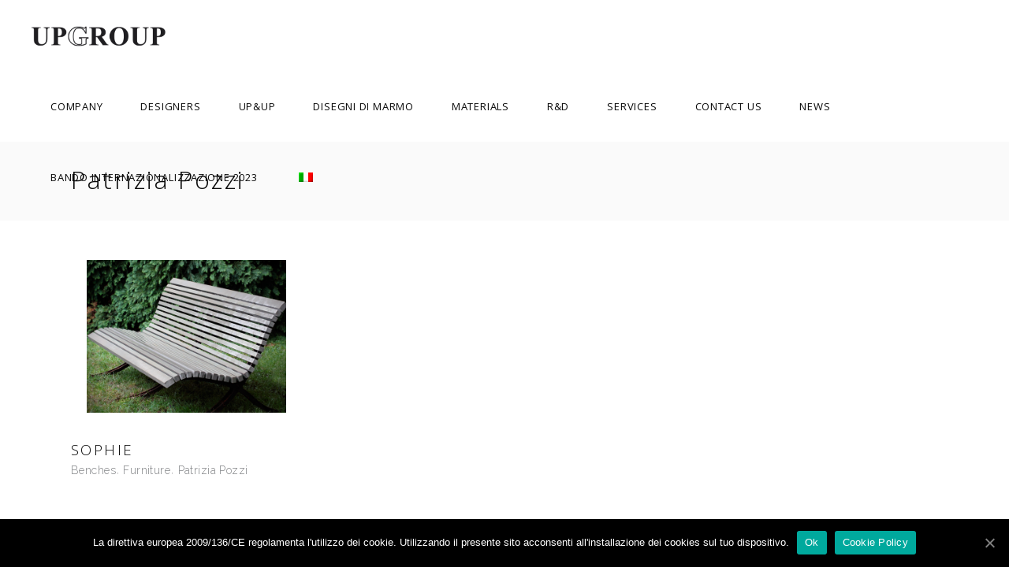

--- FILE ---
content_type: text/html; charset=UTF-8
request_url: https://www.upgroup.it/en/design-collection-category/patrizia-pozzi-en/
body_size: 12258
content:
<!DOCTYPE html>
<html lang="en-US">
<head>
<meta charset="UTF-8"/>
<link rel="profile" href="https://gmpg.org/xfn/11"/>
<meta name="viewport" content="width=device-width,initial-scale=1,user-scalable=yes">
<link rel="alternate" hreflang="en" href="https://www.upgroup.it/en/design-collection-category/patrizia-pozzi-en/" />
<link rel="alternate" hreflang="it" href="https://www.upgroup.it/portfolio-category/patrizia-pozzi/" />
<!-- This site is optimized with the Yoast SEO plugin v14.1 - https://yoast.com/wordpress/plugins/seo/ -->
<title>Patrizia Pozzi Archives - UpGroup</title>
<meta name="robots" content="index, follow" />
<meta name="googlebot" content="index, follow, max-snippet:-1, max-image-preview:large, max-video-preview:-1" />
<meta name="bingbot" content="index, follow, max-snippet:-1, max-image-preview:large, max-video-preview:-1" />
<link rel="canonical" href="https://www.upgroup.it/en/design-collection-category/patrizia-pozzi-en/" />
<meta property="og:locale" content="en_US" />
<meta property="og:type" content="article" />
<meta property="og:title" content="Patrizia Pozzi Archives - UpGroup" />
<meta property="og:url" content="https://www.upgroup.it/en/design-collection-category/patrizia-pozzi-en/" />
<meta property="og:site_name" content="UpGroup" />
<meta name="twitter:card" content="summary" />
<script type="application/ld+json" class="yoast-schema-graph">{"@context":"https://schema.org","@graph":[{"@type":"WebSite","@id":"https://www.upgroup.it/en/#website","url":"https://www.upgroup.it/en/","name":"UpGroup","description":"Excellence in Marble since 1969","potentialAction":[{"@type":"SearchAction","target":"https://www.upgroup.it/en/?s={search_term_string}","query-input":"required name=search_term_string"}],"inLanguage":"en-US"},{"@type":"CollectionPage","@id":"https://www.upgroup.it/en/design-collection-category/patrizia-pozzi-en/#webpage","url":"https://www.upgroup.it/en/design-collection-category/patrizia-pozzi-en/","name":"Patrizia Pozzi Archives - UpGroup","isPartOf":{"@id":"https://www.upgroup.it/en/#website"},"inLanguage":"en-US"}]}</script>
<!-- / Yoast SEO plugin. -->
<link rel='dns-prefetch' href='//www.google.com' />
<link rel='dns-prefetch' href='//maps.googleapis.com' />
<link rel='dns-prefetch' href='//fonts.googleapis.com' />
<link rel='dns-prefetch' href='//s.w.org' />
<link rel="alternate" type="application/rss+xml" title="UpGroup &raquo; Feed" href="https://www.upgroup.it/en/feed/" />
<link rel="alternate" type="application/rss+xml" title="UpGroup &raquo; Comments Feed" href="https://www.upgroup.it/en/comments/feed/" />
<link rel="alternate" type="application/rss+xml" title="UpGroup &raquo; Patrizia Pozzi Portfolio Category Feed" href="https://www.upgroup.it/en/design-collection-category/patrizia-pozzi-en/feed/" />
<!-- <link rel='stylesheet' id='wp-block-library-css'  href='https://www.upgroup.it/wp-includes/css/dist/block-library/style.min.css?ver=5.4.1' type='text/css' media='all' /> -->
<!-- <link rel='stylesheet' id='contact-form-7-css'  href='https://www.upgroup.it/wp-content/plugins/contact-form-7/includes/css/styles.css?ver=5.1.9' type='text/css' media='all' /> -->
<!-- <link rel='stylesheet' id='cookie-notice-front-css'  href='https://www.upgroup.it/wp-content/plugins/cookie-notice/css/front.min.css?ver=5.4.1' type='text/css' media='all' /> -->
<!-- <link rel='stylesheet' id='responsive-lightbox-prettyphoto-css'  href='https://www.upgroup.it/wp-content/plugins/responsive-lightbox/assets/prettyphoto/prettyPhoto.min.css?ver=2.2.2' type='text/css' media='all' /> -->
<!-- <link rel='stylesheet' id='rs-plugin-settings-css'  href='https://www.upgroup.it/wp-content/plugins/revslider/public/assets/css/settings.css?ver=5.4.8.1' type='text/css' media='all' /> -->
<link rel="stylesheet" type="text/css" href="//www.upgroup.it/wp-content/cache/wpfc-minified/7zqcyqeo/804bz.css" media="all"/>
<style id='rs-plugin-settings-inline-css' type='text/css'>
#rs-demo-id {}
</style>
<!-- <link rel='stylesheet' id='wpvs_front_end_css-css'  href='https://www.upgroup.it/wp-content/plugins/wp-visual-sitemap/css/wpvs-front-end.css?ver=5.4.1' type='text/css' media='all' /> -->
<!-- <link rel='stylesheet' id='wpml-tm-admin-bar-css'  href='https://www.upgroup.it/wp-content/plugins/wpml-translation-management/res/css/admin-bar-style.css?ver=2.9.7' type='text/css' media='all' /> -->
<!-- <link rel='stylesheet' id='allston_eltdf_default_style-css'  href='https://www.upgroup.it/wp-content/themes/allston/style.css?ver=5.4.1' type='text/css' media='all' /> -->
<!-- <link rel='stylesheet' id='allston_eltdf_modules-css'  href='https://www.upgroup.it/wp-content/themes/allston/assets/css/modules.min.css?ver=5.4.1' type='text/css' media='all' /> -->
<!-- <link rel='stylesheet' id='eltdf_font_awesome-css'  href='https://www.upgroup.it/wp-content/themes/allston/assets/css/font-awesome/css/font-awesome.min.css?ver=5.4.1' type='text/css' media='all' /> -->
<!-- <link rel='stylesheet' id='eltdf_font_elegant-css'  href='https://www.upgroup.it/wp-content/themes/allston/assets/css/elegant-icons/style.min.css?ver=5.4.1' type='text/css' media='all' /> -->
<!-- <link rel='stylesheet' id='eltdf_ion_icons-css'  href='https://www.upgroup.it/wp-content/themes/allston/assets/css/ion-icons/css/ionicons.min.css?ver=5.4.1' type='text/css' media='all' /> -->
<!-- <link rel='stylesheet' id='eltdf_linea_icons-css'  href='https://www.upgroup.it/wp-content/themes/allston/assets/css/linea-icons/style.css?ver=5.4.1' type='text/css' media='all' /> -->
<!-- <link rel='stylesheet' id='eltdf_linear_icons-css'  href='https://www.upgroup.it/wp-content/themes/allston/assets/css/linear-icons/style.css?ver=5.4.1' type='text/css' media='all' /> -->
<!-- <link rel='stylesheet' id='eltdf_simple_line_icons-css'  href='https://www.upgroup.it/wp-content/themes/allston/assets/css/simple-line-icons/simple-line-icons.css?ver=5.4.1' type='text/css' media='all' /> -->
<!-- <link rel='stylesheet' id='eltdf_dripicons-css'  href='https://www.upgroup.it/wp-content/themes/allston/assets/css/dripicons/dripicons.css?ver=5.4.1' type='text/css' media='all' /> -->
<!-- <link rel='stylesheet' id='mediaelement-css'  href='https://www.upgroup.it/wp-includes/js/mediaelement/mediaelementplayer-legacy.min.css?ver=4.2.13-9993131' type='text/css' media='all' /> -->
<!-- <link rel='stylesheet' id='wp-mediaelement-css'  href='https://www.upgroup.it/wp-includes/js/mediaelement/wp-mediaelement.min.css?ver=5.4.1' type='text/css' media='all' /> -->
<!-- <link rel='stylesheet' id='allston_eltdf_style_dynamic-css'  href='https://www.upgroup.it/wp-content/themes/allston/assets/css/style_dynamic.css?ver=1583250761' type='text/css' media='all' /> -->
<!-- <link rel='stylesheet' id='allston_eltdf_modules_responsive-css'  href='https://www.upgroup.it/wp-content/themes/allston/assets/css/modules-responsive.min.css?ver=5.4.1' type='text/css' media='all' /> -->
<!-- <link rel='stylesheet' id='allston_eltdf_style_dynamic_responsive-css'  href='https://www.upgroup.it/wp-content/themes/allston/assets/css/style_dynamic_responsive.css?ver=1583250761' type='text/css' media='all' /> -->
<link rel="stylesheet" type="text/css" href="//www.upgroup.it/wp-content/cache/wpfc-minified/er5zu7sd/804j7.css" media="all"/>
<link rel='stylesheet' id='allston_eltdf_google_fonts-css'  href='https://fonts.googleapis.com/css?family=Raleway%3A300%2C400%2C600%2C700%7COpen+Sans%3A300%2C400%2C600%2C700&#038;subset=latin-ext&#038;ver=1.0.0' type='text/css' media='all' />
<!-- <link rel='stylesheet' id='js_composer_front-css'  href='https://www.upgroup.it/wp-content/plugins/js_composer/assets/css/js_composer.min.css?ver=6.2.0' type='text/css' media='all' /> -->
<link rel="stylesheet" type="text/css" href="//www.upgroup.it/wp-content/cache/wpfc-minified/32l59kwt/804bz.css" media="all"/>
<script>if (document.location.protocol != "https:") {document.location = document.URL.replace(/^http:/i, "https:");}</script><script type='text/javascript' src='https://www.upgroup.it/wp-includes/js/jquery/jquery.js?ver=1.12.4-wp'></script>
<script type='text/javascript' src='https://www.upgroup.it/wp-includes/js/jquery/jquery-migrate.min.js?ver=1.4.1'></script>
<script type='text/javascript'>
/* <![CDATA[ */
var cnArgs = {"ajaxUrl":"https:\/\/www.upgroup.it\/wp-admin\/admin-ajax.php","nonce":"cfc407200b","hideEffect":"fade","position":"bottom","onScroll":"1","onScrollOffset":"200","onClick":"0","cookieName":"cookie_notice_accepted","cookieTime":"2592000","cookieTimeRejected":"2592000","cookiePath":"\/","cookieDomain":"","redirection":"0","cache":"1","refuse":"0","revokeCookies":"0","revokeCookiesOpt":"automatic","secure":"1","coronabarActive":"0"};
/* ]]> */
</script>
<script type='text/javascript' src='https://www.upgroup.it/wp-content/plugins/cookie-notice/js/front.min.js?ver=1.3.2'></script>
<script type='text/javascript' src='https://www.upgroup.it/wp-content/plugins/responsive-lightbox/assets/prettyphoto/jquery.prettyPhoto.min.js?ver=2.2.2'></script>
<script type='text/javascript' src='https://www.upgroup.it/wp-content/plugins/responsive-lightbox/assets/infinitescroll/infinite-scroll.pkgd.min.js?ver=5.4.1'></script>
<script type='text/javascript'>
/* <![CDATA[ */
var rlArgs = {"script":"prettyphoto","selector":"prettyPhoto","customEvents":"","activeGalleries":"1","animationSpeed":"normal","slideshow":"0","slideshowDelay":"5000","slideshowAutoplay":"0","opacity":"0.75","showTitle":"1","allowResize":"1","allowExpand":"1","width":"1080","height":"720","separator":"\/","theme":"pp_default","horizontalPadding":"20","hideFlash":"0","wmode":"opaque","videoAutoplay":"0","modal":"0","deeplinking":"0","overlayGallery":"0","keyboardShortcuts":"1","social":"0","woocommerce_gallery":"0","ajaxurl":"https:\/\/www.upgroup.it\/wp-admin\/admin-ajax.php","nonce":"e7a601bc82"};
/* ]]> */
</script>
<script type='text/javascript' src='https://www.upgroup.it/wp-content/plugins/responsive-lightbox/js/front.js?ver=2.2.2'></script>
<script type='text/javascript' src='https://www.upgroup.it/wp-content/plugins/revslider/public/assets/js/jquery.themepunch.tools.min.js?ver=5.4.8.1'></script>
<script type='text/javascript' src='https://www.upgroup.it/wp-content/plugins/revslider/public/assets/js/jquery.themepunch.revolution.min.js?ver=5.4.8.1'></script>
<link rel='https://api.w.org/' href='https://www.upgroup.it/wp-json/' />
<link rel="EditURI" type="application/rsd+xml" title="RSD" href="https://www.upgroup.it/xmlrpc.php?rsd" />
<link rel="wlwmanifest" type="application/wlwmanifest+xml" href="https://www.upgroup.it/wp-includes/wlwmanifest.xml" /> 
<meta name="generator" content="WordPress 5.4.1" />
<meta name="generator" content="WPML ver:4.3.13 stt:1,27;" />
<meta name="generator" content="Powered by WPBakery Page Builder - drag and drop page builder for WordPress."/>
<meta name="generator" content="Powered by Slider Revolution 5.4.8.1 - responsive, Mobile-Friendly Slider Plugin for WordPress with comfortable drag and drop interface." />
<link rel="icon" href="https://www.upgroup.it/wp-content/uploads/2020/05/cropped-favico-upgroup-32x32.jpg" sizes="32x32" />
<link rel="icon" href="https://www.upgroup.it/wp-content/uploads/2020/05/cropped-favico-upgroup-192x192.jpg" sizes="192x192" />
<link rel="apple-touch-icon" href="https://www.upgroup.it/wp-content/uploads/2020/05/cropped-favico-upgroup-180x180.jpg" />
<meta name="msapplication-TileImage" content="https://www.upgroup.it/wp-content/uploads/2020/05/cropped-favico-upgroup-270x270.jpg" />
<script type="text/javascript">function setREVStartSize(e){									
try{ e.c=jQuery(e.c);var i=jQuery(window).width(),t=9999,r=0,n=0,l=0,f=0,s=0,h=0;
if(e.responsiveLevels&&(jQuery.each(e.responsiveLevels,function(e,f){f>i&&(t=r=f,l=e),i>f&&f>r&&(r=f,n=e)}),t>r&&(l=n)),f=e.gridheight[l]||e.gridheight[0]||e.gridheight,s=e.gridwidth[l]||e.gridwidth[0]||e.gridwidth,h=i/s,h=h>1?1:h,f=Math.round(h*f),"fullscreen"==e.sliderLayout){var u=(e.c.width(),jQuery(window).height());if(void 0!=e.fullScreenOffsetContainer){var c=e.fullScreenOffsetContainer.split(",");if (c) jQuery.each(c,function(e,i){u=jQuery(i).length>0?u-jQuery(i).outerHeight(!0):u}),e.fullScreenOffset.split("%").length>1&&void 0!=e.fullScreenOffset&&e.fullScreenOffset.length>0?u-=jQuery(window).height()*parseInt(e.fullScreenOffset,0)/100:void 0!=e.fullScreenOffset&&e.fullScreenOffset.length>0&&(u-=parseInt(e.fullScreenOffset,0))}f=u}else void 0!=e.minHeight&&f<e.minHeight&&(f=e.minHeight);e.c.closest(".rev_slider_wrapper").css({height:f})					
}catch(d){console.log("Failure at Presize of Slider:"+d)}						
};</script>
<style type="text/css" id="wp-custom-css">
.eltdf-logo-wrapper a {
height: 26px!important;
}
@media only screen and (max-width: 1024px) and (min-width: 200px) {
.SliderSuMobile {
padding-top: 90px;
}
}
/*
.altezzaDefinita {
height: 1080px;
visibility: visible;
}
*/
.vc_video-bg.vc_hidden-xs {
display: block !important;
}
.wpml-ls-flag {
padding-top: 24px !important;
}
.eltdf-pli-image {
padding: 10px 20px 10px 20px;
}
.eltdf-title-holder {
height: 100px !important;
}
.eltdf-title-holder .eltdf-title-wrapper {
height: 95px !important;
}		</style>
<noscript><style> .wpb_animate_when_almost_visible { opacity: 1; }</style></noscript>    <!-- Global site tag (gtag.js) - Google Analytics -->
<script async src="https://www.googletagmanager.com/gtag/js?id=UA-129151740-1"></script>
<script>
window.dataLayer = window.dataLayer || [];
function gtag(){dataLayer.push(arguments);}
gtag('js', new Date());
gtag('config', 'UA-129151740-1');
</script>
</head>
<body data-rsssl=1 class="archive tax-portfolio-category term-patrizia-pozzi-en term-292 allston-core-1.0 cookies-not-set allston-ver-1.0 eltdf-grid-1100 eltdf-wide-dropdown-menu-content-in-grid eltdf-fixed-on-scroll eltdf-dropdown-animate-height eltdf-header-standard eltdf-menu-area-shadow-disable eltdf-menu-area-in-grid-shadow-disable eltdf-menu-area-border-disable eltdf-menu-area-in-grid-border-disable eltdf-logo-area-border-disable eltdf-default-mobile-header eltdf-sticky-up-mobile-header eltdf-top-bar-in-grid-padding wpb-js-composer js-comp-ver-6.2.0 vc_responsive" itemscope itemtype="http://schema.org/WebPage">
<div class="eltdf-wrapper">
<div class="eltdf-wrapper-inner">
<header class="eltdf-page-header">
<div class="eltdf-fixed-wrapper">
<div class="eltdf-menu-area eltdf-menu-right">
<div class="eltdf-vertical-align-containers">
<div class="eltdf-position-left"><!--
--><div class="eltdf-position-left-inner">
<div class="eltdf-logo-wrapper">
<a itemprop="url" href="https://www.upgroup.it/en/" style="height: 19px;">
<img itemprop="image" class="eltdf-normal-logo" src="https://upgroup.it/wp-content/uploads/2018/06/UP-GROUP-logo_NN.png" width="253" height="38"  alt="logo"/>
<img itemprop="image" class="eltdf-dark-logo" src="https://upgroup.it/wp-content/uploads/2018/06/UP-GROUP-logo_NN.png" width="253" height="38"  alt="dark logo"/>        <img itemprop="image" class="eltdf-light-logo" src="https://upgroup.it/wp-content/uploads/2018/06/UP-GROUP-logo_BB.png" width="253" height="38"  alt="light logo"/>    </a>
</div>
</div>
</div>
<div class="eltdf-position-right"><!--
--><div class="eltdf-position-right-inner">
<nav class="eltdf-main-menu eltdf-drop-down eltdf-default-nav">
<ul id="menu-main-menu-eng" class="clearfix"><li id="nav-menu-item-11699" class="menu-item menu-item-type-custom menu-item-object-custom menu-item-has-children  has_sub narrow"><a href="#" class=""><span class="item_outer"><span class="item_text">Company</span><i class="eltdf-menu-arrow fa fa-angle-down"></i></span></a>
<div class="second"><div class="inner"><ul>
<li id="nav-menu-item-11700" class="menu-item menu-item-type-post_type menu-item-object-page "><a href="https://www.upgroup.it/en/company/" class=""><span class="item_outer"><span class="item_text">Our story</span></span></a></li>
<li id="nav-menu-item-11707" class="menu-item menu-item-type-post_type menu-item-object-page "><a href="https://www.upgroup.it/en/team/" class=""><span class="item_outer"><span class="item_text">Team</span></span></a></li>
<li id="nav-menu-item-11761" class="menu-item menu-item-type-post_type menu-item-object-page "><a href="https://www.upgroup.it/en/ethics-and-sustainability/" class=""><span class="item_outer"><span class="item_text">Ethics and sustainability</span></span></a></li>
</ul></div></div>
</li>
<li id="nav-menu-item-8775" class="menu-item menu-item-type-post_type menu-item-object-page menu-item-has-children  has_sub wide"><a href="https://www.upgroup.it/en/designers/" class=""><span class="item_outer"><span class="item_text">DESIGNERS</span><i class="eltdf-menu-arrow fa fa-angle-down"></i></span></a>
<div class="second"><div class="inner"><ul>
<li id="nav-menu-item-9733" class="menu-item menu-item-type-custom menu-item-object-custom menu-item-has-children sub">
<ul>
<li id="nav-menu-item-9725" class="menu-item menu-item-type-post_type menu-item-object-page "><a href="https://www.upgroup.it/en/achille-castiglioni/" class=""><span class="item_outer"><span class="item_text">Achille Castiglioni</span></span></a></li>
<li id="nav-menu-item-9726" class="menu-item menu-item-type-post_type menu-item-object-page "><a href="https://www.upgroup.it/en/adolfo-natalini/" class=""><span class="item_outer"><span class="item_text">ADOLFO NATALINI</span></span></a></li>
<li id="nav-menu-item-11890" class="menu-item menu-item-type-post_type menu-item-object-page "><a href="https://www.upgroup.it/en/aldo-cibic/" class=""><span class="item_outer"><span class="item_text">Aldo Cibic</span></span></a></li>
<li id="nav-menu-item-9727" class="menu-item menu-item-type-post_type menu-item-object-page "><a href="https://www.upgroup.it/en/aldo-rossi/" class=""><span class="item_outer"><span class="item_text">ALDO ROSSI</span></span></a></li>
<li id="nav-menu-item-9728" class="menu-item menu-item-type-post_type menu-item-object-page "><a href="https://www.upgroup.it/en/alessandro-mendini/" class=""><span class="item_outer"><span class="item_text">Alessandro Mendini</span></span></a></li>
<li id="nav-menu-item-9878" class="menu-item menu-item-type-post_type menu-item-object-page "><a href="https://www.upgroup.it/en/designers/amalia-del-ponte/" class=""><span class="item_outer"><span class="item_text">Amalia Del Ponte</span></span></a></li>
<li id="nav-menu-item-9879" class="menu-item menu-item-type-post_type menu-item-object-page "><a href="https://www.upgroup.it/en/designers/andrea-branzi-architect-designer/" class=""><span class="item_outer"><span class="item_text">Andrea Branzi</span></span></a></li>
<li id="nav-menu-item-9729" class="menu-item menu-item-type-post_type menu-item-object-page "><a href="https://www.upgroup.it/en/charles-pfister/" class=""><span class="item_outer"><span class="item_text">Charles Pfister</span></span></a></li>
<li id="nav-menu-item-9730" class="menu-item menu-item-type-post_type menu-item-object-page "><a href="https://www.upgroup.it/en/danilo-silvestrin/" class=""><span class="item_outer"><span class="item_text">Danilo Silvestrin</span></span></a></li>
<li id="nav-menu-item-9731" class="menu-item menu-item-type-post_type menu-item-object-page "><a href="https://www.upgroup.it/en/david-palterer/" class=""><span class="item_outer"><span class="item_text">David Palterer</span></span></a></li>
</ul>
</li>
<li id="nav-menu-item-9734" class="menu-item menu-item-type-custom menu-item-object-custom menu-item-has-children sub">
<ul>
<li id="nav-menu-item-9732" class="menu-item menu-item-type-post_type menu-item-object-page "><a href="https://www.upgroup.it/en/enzo-mari/" class=""><span class="item_outer"><span class="item_text">ENZO MARI</span></span></a></li>
<li id="nav-menu-item-9736" class="menu-item menu-item-type-post_type menu-item-object-page "><a href="https://www.upgroup.it/en/ettore-sottsass/" class=""><span class="item_outer"><span class="item_text">Ettore Sottsass</span></span></a></li>
<li id="nav-menu-item-9737" class="menu-item menu-item-type-post_type menu-item-object-page "><a href="https://www.upgroup.it/en/feix-merlin-architects-london-san-paolo/" class=""><span class="item_outer"><span class="item_text">Feix &#038; Merlin</span></span></a></li>
<li id="nav-menu-item-11857" class="menu-item menu-item-type-post_type menu-item-object-page "><a href="https://www.upgroup.it/en/giuseppe-raboni-e-michelle-montefusco/" class=""><span class="item_outer"><span class="item_text">Giuseppe Raboni e Michelle Montefusco</span></span></a></li>
<li id="nav-menu-item-9738" class="menu-item menu-item-type-post_type menu-item-object-page "><a href="https://www.upgroup.it/en/guglielmo-renzi-design-ar-architecture/" class=""><span class="item_outer"><span class="item_text">Guglielmo Renzi</span></span></a></li>
<li id="nav-menu-item-12449" class="menu-item menu-item-type-post_type menu-item-object-page "><a href="https://www.upgroup.it/en/jose-levy/" class=""><span class="item_outer"><span class="item_text">José Lévy</span></span></a></li>
<li id="nav-menu-item-9739" class="menu-item menu-item-type-post_type menu-item-object-page "><a href="https://www.upgroup.it/en/luca-scacchetti/" class=""><span class="item_outer"><span class="item_text">Luca Scacchetti</span></span></a></li>
<li id="nav-menu-item-9735" class="menu-item menu-item-type-post_type menu-item-object-page "><a href="https://www.upgroup.it/en/designers/marcelo-joulia/" class=""><span class="item_outer"><span class="item_text">Marcelo Joulia</span></span></a></li>
<li id="nav-menu-item-9740" class="menu-item menu-item-type-post_type menu-item-object-page "><a href="https://www.upgroup.it/en/marco-piva/" class=""><span class="item_outer"><span class="item_text">Marco Piva</span></span></a></li>
<li id="nav-menu-item-9741" class="menu-item menu-item-type-post_type menu-item-object-page "><a href="https://www.upgroup.it/en/architect-mario-bellini-olivetti-p101-divisumma/" class=""><span class="item_outer"><span class="item_text">Mario Bellini</span></span></a></li>
</ul>
</li>
<li id="nav-menu-item-9743" class="menu-item menu-item-type-custom menu-item-object-custom menu-item-has-children sub">
<ul>
<li id="nav-menu-item-9742" class="menu-item menu-item-type-post_type menu-item-object-page "><a href="https://www.upgroup.it/en/martine-bedin-architect-and-designer/" class=""><span class="item_outer"><span class="item_text">Martine Bedin</span></span></a></li>
<li id="nav-menu-item-9744" class="menu-item menu-item-type-post_type menu-item-object-page "><a href="https://www.upgroup.it/en/matteo-thun-architect-designer/" class=""><span class="item_outer"><span class="item_text">Matteo Thun</span></span></a></li>
<li id="nav-menu-item-9745" class="menu-item menu-item-type-post_type menu-item-object-page "><a href="https://www.upgroup.it/en/michele-de-lucchi-architect-and-designer/" class=""><span class="item_outer"><span class="item_text">MICHELE DE LUCCHI</span></span></a></li>
<li id="nav-menu-item-9746" class="menu-item menu-item-type-post_type menu-item-object-page "><a href="https://www.upgroup.it/en/paolo-ulian-industrial-design/" class=""><span class="item_outer"><span class="item_text">Paolo Ulian</span></span></a></li>
<li id="nav-menu-item-9747" class="menu-item menu-item-type-post_type menu-item-object-page "><a href="https://www.upgroup.it/en/philippe-starck-architect-and-designer/" class=""><span class="item_outer"><span class="item_text">Philippe Starck</span></span></a></li>
<li id="nav-menu-item-12170" class="menu-item menu-item-type-post_type menu-item-object-page "><a href="https://www.upgroup.it/en/pierre-gonalons/" class=""><span class="item_outer"><span class="item_text">Pierre Gonalons</span></span></a></li>
<li id="nav-menu-item-9748" class="menu-item menu-item-type-post_type menu-item-object-page "><a href="https://www.upgroup.it/en/sergio-asti-architect-industrial-design/" class=""><span class="item_outer"><span class="item_text">Sergio Asti</span></span></a></li>
<li id="nav-menu-item-11997" class="menu-item menu-item-type-post_type menu-item-object-page "><a href="https://www.upgroup.it/en/designers/studio-algoritmo/" class=""><span class="item_outer"><span class="item_text">Studio Algoritmo</span></span></a></li>
<li id="nav-menu-item-9749" class="menu-item menu-item-type-post_type menu-item-object-page "><a href="https://www.upgroup.it/en/ugo-la-pietra-artist-architect-designer/" class=""><span class="item_outer"><span class="item_text">Ugo La Pietra</span></span></a></li>
</ul>
</li>
</ul></div></div>
</li>
<li id="nav-menu-item-11763" class="menu-item menu-item-type-custom menu-item-object-custom menu-item-has-children  has_sub narrow"><a href="#" class=""><span class="item_outer"><span class="item_text">UP&#038;UP</span><i class="eltdf-menu-arrow fa fa-angle-down"></i></span></a>
<div class="second"><div class="inner"><ul>
<li id="nav-menu-item-8798" class="menu-item menu-item-type-post_type menu-item-object-page menu-item-has-children sub"><a href="https://www.upgroup.it/en/furnitures/" class=""><span class="item_outer"><span class="item_text">Furnitures</span></span></a>
<ul>
<li id="nav-menu-item-8800" class="menu-item menu-item-type-post_type menu-item-object-page "><a href="https://www.upgroup.it/en/marble-tall-tables-dining-tables-desks/" class=""><span class="item_outer"><span class="item_text">Dining Tables/Desks</span></span></a></li>
<li id="nav-menu-item-8799" class="menu-item menu-item-type-post_type menu-item-object-page "><a href="https://www.upgroup.it/en/marble-low-tables-coffee-tables/" class=""><span class="item_outer"><span class="item_text">Coffee Tables</span></span></a></li>
<li id="nav-menu-item-8795" class="menu-item menu-item-type-post_type menu-item-object-page "><a href="https://www.upgroup.it/en/console/" class=""><span class="item_outer"><span class="item_text">Console</span></span></a></li>
<li id="nav-menu-item-8797" class="menu-item menu-item-type-post_type menu-item-object-page "><a href="https://www.upgroup.it/en/fountains/" class=""><span class="item_outer"><span class="item_text">Fountains</span></span></a></li>
<li id="nav-menu-item-8794" class="menu-item menu-item-type-post_type menu-item-object-page "><a href="https://www.upgroup.it/en/marble-benches-chairs/" class=""><span class="item_outer"><span class="item_text">Benches</span></span></a></li>
<li id="nav-menu-item-8796" class="menu-item menu-item-type-post_type menu-item-object-page "><a href="https://www.upgroup.it/en/fireplaces/" class=""><span class="item_outer"><span class="item_text">Fireplaces</span></span></a></li>
<li id="nav-menu-item-9750" class="menu-item menu-item-type-post_type menu-item-object-page "><a href="https://www.upgroup.it/en/marble-mirrors-marble-frames/" class=""><span class="item_outer"><span class="item_text">Mirrors</span></span></a></li>
<li id="nav-menu-item-8804" class="menu-item menu-item-type-post_type menu-item-object-page "><a href="https://www.upgroup.it/en/furnishing-accessories-marble-bookcases/" class=""><span class="item_outer"><span class="item_text">Bookcases</span></span></a></li>
<li id="nav-menu-item-8807" class="menu-item menu-item-type-post_type menu-item-object-page "><a href="https://www.upgroup.it/en/marble-washbasins-sinks-wash-basin/" class=""><span class="item_outer"><span class="item_text">Washbasins</span></span></a></li>
<li id="nav-menu-item-8806" class="menu-item menu-item-type-post_type menu-item-object-page "><a href="https://www.upgroup.it/en/equipped-walls-wall-cladding-interior-design/" class=""><span class="item_outer"><span class="item_text">Equipped Walls</span></span></a></li>
<li id="nav-menu-item-8805" class="menu-item menu-item-type-post_type menu-item-object-page "><a href="https://www.upgroup.it/en/marble-bathtubs/" class=""><span class="item_outer"><span class="item_text">Bathtubs</span></span></a></li>
<li id="nav-menu-item-9167" class="menu-item menu-item-type-post_type menu-item-object-page "><a href="https://www.upgroup.it/en/bathroom-furnitures/marble-benches/" class=""><span class="item_outer"><span class="item_text">Benches</span></span></a></li>
</ul>
</li>
<li id="nav-menu-item-9754" class="menu-item menu-item-type-post_type menu-item-object-page menu-item-has-children sub"><a href="https://www.upgroup.it/en/objects-and-household-items/" class=""><span class="item_outer"><span class="item_text">Objects</span></span></a>
<ul>
<li id="nav-menu-item-9766" class="menu-item menu-item-type-post_type menu-item-object-page "><a href="https://www.upgroup.it/en/furnishing-accessories/" class=""><span class="item_outer"><span class="item_text">Furnishing Accessories</span></span></a></li>
<li id="nav-menu-item-9767" class="menu-item menu-item-type-post_type menu-item-object-page "><a href="https://www.upgroup.it/en/table-centerpieces/" class=""><span class="item_outer"><span class="item_text">Table Centerpieces</span></span></a></li>
<li id="nav-menu-item-9765" class="menu-item menu-item-type-post_type menu-item-object-page "><a href="https://www.upgroup.it/en/marble-frames-picture-frames/" class=""><span class="item_outer"><span class="item_text">Frames</span></span></a></li>
<li id="nav-menu-item-9768" class="menu-item menu-item-type-post_type menu-item-object-page "><a href="https://www.upgroup.it/en/marble-vases/" class=""><span class="item_outer"><span class="item_text">Vases</span></span></a></li>
<li id="nav-menu-item-9764" class="menu-item menu-item-type-post_type menu-item-object-page "><a href="https://www.upgroup.it/en/marble-clocks/" class=""><span class="item_outer"><span class="item_text">Clocks</span></span></a></li>
<li id="nav-menu-item-9769" class="menu-item menu-item-type-post_type menu-item-object-page "><a href="https://www.upgroup.it/en/marble-lamps/" class=""><span class="item_outer"><span class="item_text">Lamps</span></span></a></li>
</ul>
</li>
<li id="nav-menu-item-11764" class="menu-item menu-item-type-custom menu-item-object-custom menu-item-has-children sub"><a href="#" class=""><span class="item_outer"><span class="item_text">Limited editions</span></span></a>
<ul>
<li id="nav-menu-item-11894" class="menu-item menu-item-type-post_type menu-item-object-page "><a href="https://www.upgroup.it/en/cambiovaso/" class=""><span class="item_outer"><span class="item_text">CAMBIOVASO</span></span></a></li>
<li id="nav-menu-item-12467" class="menu-item menu-item-type-custom menu-item-object-custom "><a href="https://www.upgroup.it/en/design-collection/yama-tana/" class=""><span class="item_outer"><span class="item_text">Yama Tana</span></span></a></li>
</ul>
</li>
</ul></div></div>
</li>
<li id="nav-menu-item-11765" class="menu-item menu-item-type-custom menu-item-object-custom menu-item-has-children  has_sub narrow"><a href="#" class=""><span class="item_outer"><span class="item_text">Disegni di marmo</span><i class="eltdf-menu-arrow fa fa-angle-down"></i></span></a>
<div class="second"><div class="inner"><ul>
<li id="nav-menu-item-9273" class="menu-item menu-item-type-post_type menu-item-object-page "><a href="https://www.upgroup.it/en/architecture/" class=""><span class="item_outer"><span class="item_text">Architecture</span></span></a></li>
<li id="nav-menu-item-9776" class="menu-item menu-item-type-post_type menu-item-object-page "><a href="https://www.upgroup.it/en/marble-coverings-claddings/" class=""><span class="item_outer"><span class="item_text">Claddings</span></span></a></li>
</ul></div></div>
</li>
<li id="nav-menu-item-11774" class="menu-item menu-item-type-custom menu-item-object-custom menu-item-has-children  has_sub narrow"><a href="#" class=""><span class="item_outer"><span class="item_text">Materials</span><i class="eltdf-menu-arrow fa fa-angle-down"></i></span></a>
<div class="second"><div class="inner"><ul>
<li id="nav-menu-item-8981" class="menu-item menu-item-type-post_type menu-item-object-page "><a href="https://www.upgroup.it/en/materials-marble-granite-onyx-travertine-stone/" class=""><span class="item_outer"><span class="item_text">Exclusive Materials</span></span></a></li>
<li id="nav-menu-item-8923" class="menu-item menu-item-type-post_type menu-item-object-page "><a href="https://www.upgroup.it/en/textures-and-surfaces-bushammered-flamed/" class=""><span class="item_outer"><span class="item_text">Textures &#038; Surfaces</span></span></a></li>
<li id="nav-menu-item-11775" class="menu-item menu-item-type-custom menu-item-object-custom "><a href="#" class=""><span class="item_outer"><span class="item_text">Green Marble</span></span></a></li>
</ul></div></div>
</li>
<li id="nav-menu-item-9259" class="menu-item menu-item-type-custom menu-item-object-custom menu-item-has-children  has_sub narrow"><a href="#" class=""><span class="item_outer"><span class="item_text">R&#038;D</span><i class="eltdf-menu-arrow fa fa-angle-down"></i></span></a>
<div class="second"><div class="inner"><ul>
<li id="nav-menu-item-11778" class="menu-item menu-item-type-post_type menu-item-object-page "><a href="https://www.upgroup.it/en/mcf/" class=""><span class="item_outer"><span class="item_text">MCF</span></span></a></li>
<li id="nav-menu-item-11780" class="menu-item menu-item-type-custom menu-item-object-custom menu-item-has-children sub"><a href="#" class=""><span class="item_outer"><span class="item_text">IOT Marble</span></span></a>
<ul>
<li id="nav-menu-item-8784" class="menu-item menu-item-type-post_type menu-item-object-page "><a href="https://www.upgroup.it/en/trilite-console-statuario-marble-smart-touch/" class=""><span class="item_outer"><span class="item_text">TRiLITE 2.0</span></span></a></li>
<li id="nav-menu-item-11782" class="menu-item menu-item-type-post_type menu-item-object-page "><a href="https://www.upgroup.it/en/smart-garden-smag/" class=""><span class="item_outer"><span class="item_text">Smag Garden – SMAG</span></span></a></li>
</ul>
</li>
<li id="nav-menu-item-11903" class="menu-item menu-item-type-post_type menu-item-object-page "><a href="https://www.upgroup.it/en/alkite/" class=""><span class="item_outer"><span class="item_text">Alkite</span></span></a></li>
<li id="nav-menu-item-11910" class="menu-item menu-item-type-post_type menu-item-object-page "><a href="https://www.upgroup.it/en/laserstone/" class=""><span class="item_outer"><span class="item_text">Laserstone</span></span></a></li>
</ul></div></div>
</li>
<li id="nav-menu-item-11914" class="menu-item menu-item-type-post_type menu-item-object-page  narrow"><a href="https://www.upgroup.it/en/services/" class=""><span class="item_outer"><span class="item_text">Services</span></span></a></li>
<li id="nav-menu-item-8773" class="menu-item menu-item-type-post_type menu-item-object-page  narrow"><a href="https://www.upgroup.it/en/contacts-contact-us-map-address/" class=""><span class="item_outer"><span class="item_text">Contact Us</span></span></a></li>
<li id="nav-menu-item-10520" class="menu-item menu-item-type-custom menu-item-object-custom  narrow"><a href="https://www.upgroup.it/en/categories/news/" class=""><span class="item_outer"><span class="item_text">News</span></span></a></li>
<li id="nav-menu-item-12617" class="menu-item menu-item-type-post_type menu-item-object-page  narrow"><a href="https://www.upgroup.it/en/bando-internazionalizzazione-2023/" class=""><span class="item_outer"><span class="item_text">BANDO INTERNAZIONALIZZAZIONE 2023 </span></span></a></li>
<li id="nav-menu-item-wpml-ls-152-it" class="menu-item wpml-ls-slot-152 wpml-ls-item wpml-ls-item-it wpml-ls-menu-item wpml-ls-first-item wpml-ls-last-item menu-item-type-wpml_ls_menu_item menu-item-object-wpml_ls_menu_item  narrow"><a href="https://www.upgroup.it/portfolio-category/patrizia-pozzi/" class=""><span class="item_outer"><span class="menu_icon_wrapper"><i class="menu_icon  fa"></i></span><span class="item_text"><img class="wpml-ls-flag" src="https://www.upgroup.it/wp-content/plugins/sitepress-multilingual-cms/res/flags/it.png" alt="Italian"><i class="eltdf-menu-featured-icon fa "></i></span></span></a></li>
</ul></nav>
</div>
</div>
</div>
</div>
</div>
</header>
<header class="eltdf-mobile-header">
<div class="eltdf-mobile-header-inner">
<div class="eltdf-mobile-header-holder">
<div class="eltdf-grid">
<div class="eltdf-vertical-align-containers">
<div class="eltdf-vertical-align-containers">
<div class="eltdf-mobile-menu-opener eltdf-mobile-menu-opener-icon-pack">
<a href="javascript:void(0)">
<span class="eltdf-mobile-menu-icon">
<span aria-hidden="true" class="eltdf-icon-font-elegant icon_menu "></span>									</span>
</a>
</div>
<div class="eltdf-position-center"><!--
--><div class="eltdf-position-center-inner">
<div class="eltdf-mobile-logo-wrapper">
<a itemprop="url" href="https://www.upgroup.it/en/" style="height: 19px">
<img itemprop="image" src="https://upgroup.it/wp-content/uploads/2018/06/UP-GROUP-logo_NN.png" width="253" height="38"  alt="Mobile Logo"/>
</a>
</div>
</div>
</div>
<div class="eltdf-position-right"><!--
--><div class="eltdf-position-right-inner">
<div id="text-4" class="widget widget_text eltdf-right-from-mobile-logo">			<div class="textwidget"></div>
</div>							</div>
</div>
</div>
</div>
</div>
</div>
<nav class="eltdf-mobile-nav">
<div class="eltdf-grid">
<ul id="menu-main-menu-eng-1" class=""><li id="mobile-menu-item-11699" class="menu-item menu-item-type-custom menu-item-object-custom menu-item-has-children  has_sub"><a href="#" class=" eltdf-mobile-no-link"><span>Company</span></a><span class="mobile_arrow"><i class="eltdf-sub-arrow fa fa-angle-right"></i><i class="fa fa-angle-down"></i></span>
<ul class="sub_menu">
<li id="mobile-menu-item-11700" class="menu-item menu-item-type-post_type menu-item-object-page "><a href="https://www.upgroup.it/en/company/" class=""><span>Our story</span></a></li>
<li id="mobile-menu-item-11707" class="menu-item menu-item-type-post_type menu-item-object-page "><a href="https://www.upgroup.it/en/team/" class=""><span>Team</span></a></li>
<li id="mobile-menu-item-11761" class="menu-item menu-item-type-post_type menu-item-object-page "><a href="https://www.upgroup.it/en/ethics-and-sustainability/" class=""><span>Ethics and sustainability</span></a></li>
</ul>
</li>
<li id="mobile-menu-item-8775" class="menu-item menu-item-type-post_type menu-item-object-page menu-item-has-children  has_sub"><a href="https://www.upgroup.it/en/designers/" class=""><span>DESIGNERS</span></a><span class="mobile_arrow"><i class="eltdf-sub-arrow fa fa-angle-right"></i><i class="fa fa-angle-down"></i></span>
<ul class="sub_menu">
<li id="mobile-menu-item-9733" class="menu-item menu-item-type-custom menu-item-object-custom menu-item-has-children  has_sub">
<ul class="sub_menu">
<li id="mobile-menu-item-9725" class="menu-item menu-item-type-post_type menu-item-object-page "><a href="https://www.upgroup.it/en/achille-castiglioni/" class=""><span>Achille Castiglioni</span></a></li>
<li id="mobile-menu-item-9726" class="menu-item menu-item-type-post_type menu-item-object-page "><a href="https://www.upgroup.it/en/adolfo-natalini/" class=""><span>ADOLFO NATALINI</span></a></li>
<li id="mobile-menu-item-11890" class="menu-item menu-item-type-post_type menu-item-object-page "><a href="https://www.upgroup.it/en/aldo-cibic/" class=""><span>Aldo Cibic</span></a></li>
<li id="mobile-menu-item-9727" class="menu-item menu-item-type-post_type menu-item-object-page "><a href="https://www.upgroup.it/en/aldo-rossi/" class=""><span>ALDO ROSSI</span></a></li>
<li id="mobile-menu-item-9728" class="menu-item menu-item-type-post_type menu-item-object-page "><a href="https://www.upgroup.it/en/alessandro-mendini/" class=""><span>Alessandro Mendini</span></a></li>
<li id="mobile-menu-item-9878" class="menu-item menu-item-type-post_type menu-item-object-page "><a href="https://www.upgroup.it/en/designers/amalia-del-ponte/" class=""><span>Amalia Del Ponte</span></a></li>
<li id="mobile-menu-item-9879" class="menu-item menu-item-type-post_type menu-item-object-page "><a href="https://www.upgroup.it/en/designers/andrea-branzi-architect-designer/" class=""><span>Andrea Branzi</span></a></li>
<li id="mobile-menu-item-9729" class="menu-item menu-item-type-post_type menu-item-object-page "><a href="https://www.upgroup.it/en/charles-pfister/" class=""><span>Charles Pfister</span></a></li>
<li id="mobile-menu-item-9730" class="menu-item menu-item-type-post_type menu-item-object-page "><a href="https://www.upgroup.it/en/danilo-silvestrin/" class=""><span>Danilo Silvestrin</span></a></li>
<li id="mobile-menu-item-9731" class="menu-item menu-item-type-post_type menu-item-object-page "><a href="https://www.upgroup.it/en/david-palterer/" class=""><span>David Palterer</span></a></li>
</ul>
</li>
<li id="mobile-menu-item-9734" class="menu-item menu-item-type-custom menu-item-object-custom menu-item-has-children  has_sub">
<ul class="sub_menu">
<li id="mobile-menu-item-9732" class="menu-item menu-item-type-post_type menu-item-object-page "><a href="https://www.upgroup.it/en/enzo-mari/" class=""><span>ENZO MARI</span></a></li>
<li id="mobile-menu-item-9736" class="menu-item menu-item-type-post_type menu-item-object-page "><a href="https://www.upgroup.it/en/ettore-sottsass/" class=""><span>Ettore Sottsass</span></a></li>
<li id="mobile-menu-item-9737" class="menu-item menu-item-type-post_type menu-item-object-page "><a href="https://www.upgroup.it/en/feix-merlin-architects-london-san-paolo/" class=""><span>Feix &#038; Merlin</span></a></li>
<li id="mobile-menu-item-11857" class="menu-item menu-item-type-post_type menu-item-object-page "><a href="https://www.upgroup.it/en/giuseppe-raboni-e-michelle-montefusco/" class=""><span>Giuseppe Raboni e Michelle Montefusco</span></a></li>
<li id="mobile-menu-item-9738" class="menu-item menu-item-type-post_type menu-item-object-page "><a href="https://www.upgroup.it/en/guglielmo-renzi-design-ar-architecture/" class=""><span>Guglielmo Renzi</span></a></li>
<li id="mobile-menu-item-12449" class="menu-item menu-item-type-post_type menu-item-object-page "><a href="https://www.upgroup.it/en/jose-levy/" class=""><span>José Lévy</span></a></li>
<li id="mobile-menu-item-9739" class="menu-item menu-item-type-post_type menu-item-object-page "><a href="https://www.upgroup.it/en/luca-scacchetti/" class=""><span>Luca Scacchetti</span></a></li>
<li id="mobile-menu-item-9735" class="menu-item menu-item-type-post_type menu-item-object-page "><a href="https://www.upgroup.it/en/designers/marcelo-joulia/" class=""><span>Marcelo Joulia</span></a></li>
<li id="mobile-menu-item-9740" class="menu-item menu-item-type-post_type menu-item-object-page "><a href="https://www.upgroup.it/en/marco-piva/" class=""><span>Marco Piva</span></a></li>
<li id="mobile-menu-item-9741" class="menu-item menu-item-type-post_type menu-item-object-page "><a href="https://www.upgroup.it/en/architect-mario-bellini-olivetti-p101-divisumma/" class=""><span>Mario Bellini</span></a></li>
</ul>
</li>
<li id="mobile-menu-item-9743" class="menu-item menu-item-type-custom menu-item-object-custom menu-item-has-children  has_sub">
<ul class="sub_menu">
<li id="mobile-menu-item-9742" class="menu-item menu-item-type-post_type menu-item-object-page "><a href="https://www.upgroup.it/en/martine-bedin-architect-and-designer/" class=""><span>Martine Bedin</span></a></li>
<li id="mobile-menu-item-9744" class="menu-item menu-item-type-post_type menu-item-object-page "><a href="https://www.upgroup.it/en/matteo-thun-architect-designer/" class=""><span>Matteo Thun</span></a></li>
<li id="mobile-menu-item-9745" class="menu-item menu-item-type-post_type menu-item-object-page "><a href="https://www.upgroup.it/en/michele-de-lucchi-architect-and-designer/" class=""><span>MICHELE DE LUCCHI</span></a></li>
<li id="mobile-menu-item-9746" class="menu-item menu-item-type-post_type menu-item-object-page "><a href="https://www.upgroup.it/en/paolo-ulian-industrial-design/" class=""><span>Paolo Ulian</span></a></li>
<li id="mobile-menu-item-9747" class="menu-item menu-item-type-post_type menu-item-object-page "><a href="https://www.upgroup.it/en/philippe-starck-architect-and-designer/" class=""><span>Philippe Starck</span></a></li>
<li id="mobile-menu-item-12170" class="menu-item menu-item-type-post_type menu-item-object-page "><a href="https://www.upgroup.it/en/pierre-gonalons/" class=""><span>Pierre Gonalons</span></a></li>
<li id="mobile-menu-item-9748" class="menu-item menu-item-type-post_type menu-item-object-page "><a href="https://www.upgroup.it/en/sergio-asti-architect-industrial-design/" class=""><span>Sergio Asti</span></a></li>
<li id="mobile-menu-item-11997" class="menu-item menu-item-type-post_type menu-item-object-page "><a href="https://www.upgroup.it/en/designers/studio-algoritmo/" class=""><span>Studio Algoritmo</span></a></li>
<li id="mobile-menu-item-9749" class="menu-item menu-item-type-post_type menu-item-object-page "><a href="https://www.upgroup.it/en/ugo-la-pietra-artist-architect-designer/" class=""><span>Ugo La Pietra</span></a></li>
</ul>
</li>
</ul>
</li>
<li id="mobile-menu-item-11763" class="menu-item menu-item-type-custom menu-item-object-custom menu-item-has-children  has_sub"><a href="#" class=" eltdf-mobile-no-link"><span>UP&#038;UP</span></a><span class="mobile_arrow"><i class="eltdf-sub-arrow fa fa-angle-right"></i><i class="fa fa-angle-down"></i></span>
<ul class="sub_menu">
<li id="mobile-menu-item-8798" class="menu-item menu-item-type-post_type menu-item-object-page menu-item-has-children  has_sub"><a href="https://www.upgroup.it/en/furnitures/" class=""><span>Furnitures</span></a><span class="mobile_arrow"><i class="eltdf-sub-arrow fa fa-angle-right"></i><i class="fa fa-angle-down"></i></span>
<ul class="sub_menu">
<li id="mobile-menu-item-8800" class="menu-item menu-item-type-post_type menu-item-object-page "><a href="https://www.upgroup.it/en/marble-tall-tables-dining-tables-desks/" class=""><span>Dining Tables/Desks</span></a></li>
<li id="mobile-menu-item-8799" class="menu-item menu-item-type-post_type menu-item-object-page "><a href="https://www.upgroup.it/en/marble-low-tables-coffee-tables/" class=""><span>Coffee Tables</span></a></li>
<li id="mobile-menu-item-8795" class="menu-item menu-item-type-post_type menu-item-object-page "><a href="https://www.upgroup.it/en/console/" class=""><span>Console</span></a></li>
<li id="mobile-menu-item-8797" class="menu-item menu-item-type-post_type menu-item-object-page "><a href="https://www.upgroup.it/en/fountains/" class=""><span>Fountains</span></a></li>
<li id="mobile-menu-item-8794" class="menu-item menu-item-type-post_type menu-item-object-page "><a href="https://www.upgroup.it/en/marble-benches-chairs/" class=""><span>Benches</span></a></li>
<li id="mobile-menu-item-8796" class="menu-item menu-item-type-post_type menu-item-object-page "><a href="https://www.upgroup.it/en/fireplaces/" class=""><span>Fireplaces</span></a></li>
<li id="mobile-menu-item-9750" class="menu-item menu-item-type-post_type menu-item-object-page "><a href="https://www.upgroup.it/en/marble-mirrors-marble-frames/" class=""><span>Mirrors</span></a></li>
<li id="mobile-menu-item-8804" class="menu-item menu-item-type-post_type menu-item-object-page "><a href="https://www.upgroup.it/en/furnishing-accessories-marble-bookcases/" class=""><span>Bookcases</span></a></li>
<li id="mobile-menu-item-8807" class="menu-item menu-item-type-post_type menu-item-object-page "><a href="https://www.upgroup.it/en/marble-washbasins-sinks-wash-basin/" class=""><span>Washbasins</span></a></li>
<li id="mobile-menu-item-8806" class="menu-item menu-item-type-post_type menu-item-object-page "><a href="https://www.upgroup.it/en/equipped-walls-wall-cladding-interior-design/" class=""><span>Equipped Walls</span></a></li>
<li id="mobile-menu-item-8805" class="menu-item menu-item-type-post_type menu-item-object-page "><a href="https://www.upgroup.it/en/marble-bathtubs/" class=""><span>Bathtubs</span></a></li>
<li id="mobile-menu-item-9167" class="menu-item menu-item-type-post_type menu-item-object-page "><a href="https://www.upgroup.it/en/bathroom-furnitures/marble-benches/" class=""><span>Benches</span></a></li>
</ul>
</li>
<li id="mobile-menu-item-9754" class="menu-item menu-item-type-post_type menu-item-object-page menu-item-has-children  has_sub"><a href="https://www.upgroup.it/en/objects-and-household-items/" class=""><span>Objects</span></a><span class="mobile_arrow"><i class="eltdf-sub-arrow fa fa-angle-right"></i><i class="fa fa-angle-down"></i></span>
<ul class="sub_menu">
<li id="mobile-menu-item-9766" class="menu-item menu-item-type-post_type menu-item-object-page "><a href="https://www.upgroup.it/en/furnishing-accessories/" class=""><span>Furnishing Accessories</span></a></li>
<li id="mobile-menu-item-9767" class="menu-item menu-item-type-post_type menu-item-object-page "><a href="https://www.upgroup.it/en/table-centerpieces/" class=""><span>Table Centerpieces</span></a></li>
<li id="mobile-menu-item-9765" class="menu-item menu-item-type-post_type menu-item-object-page "><a href="https://www.upgroup.it/en/marble-frames-picture-frames/" class=""><span>Frames</span></a></li>
<li id="mobile-menu-item-9768" class="menu-item menu-item-type-post_type menu-item-object-page "><a href="https://www.upgroup.it/en/marble-vases/" class=""><span>Vases</span></a></li>
<li id="mobile-menu-item-9764" class="menu-item menu-item-type-post_type menu-item-object-page "><a href="https://www.upgroup.it/en/marble-clocks/" class=""><span>Clocks</span></a></li>
<li id="mobile-menu-item-9769" class="menu-item menu-item-type-post_type menu-item-object-page "><a href="https://www.upgroup.it/en/marble-lamps/" class=""><span>Lamps</span></a></li>
</ul>
</li>
<li id="mobile-menu-item-11764" class="menu-item menu-item-type-custom menu-item-object-custom menu-item-has-children  has_sub"><a href="#" class=" eltdf-mobile-no-link"><span>Limited editions</span></a><span class="mobile_arrow"><i class="eltdf-sub-arrow fa fa-angle-right"></i><i class="fa fa-angle-down"></i></span>
<ul class="sub_menu">
<li id="mobile-menu-item-11894" class="menu-item menu-item-type-post_type menu-item-object-page "><a href="https://www.upgroup.it/en/cambiovaso/" class=""><span>CAMBIOVASO</span></a></li>
<li id="mobile-menu-item-12467" class="menu-item menu-item-type-custom menu-item-object-custom "><a href="https://www.upgroup.it/en/design-collection/yama-tana/" class=""><span>Yama Tana</span></a></li>
</ul>
</li>
</ul>
</li>
<li id="mobile-menu-item-11765" class="menu-item menu-item-type-custom menu-item-object-custom menu-item-has-children  has_sub"><a href="#" class=" eltdf-mobile-no-link"><span>Disegni di marmo</span></a><span class="mobile_arrow"><i class="eltdf-sub-arrow fa fa-angle-right"></i><i class="fa fa-angle-down"></i></span>
<ul class="sub_menu">
<li id="mobile-menu-item-9273" class="menu-item menu-item-type-post_type menu-item-object-page "><a href="https://www.upgroup.it/en/architecture/" class=""><span>Architecture</span></a></li>
<li id="mobile-menu-item-9776" class="menu-item menu-item-type-post_type menu-item-object-page "><a href="https://www.upgroup.it/en/marble-coverings-claddings/" class=""><span>Claddings</span></a></li>
</ul>
</li>
<li id="mobile-menu-item-11774" class="menu-item menu-item-type-custom menu-item-object-custom menu-item-has-children  has_sub"><a href="#" class=" eltdf-mobile-no-link"><span>Materials</span></a><span class="mobile_arrow"><i class="eltdf-sub-arrow fa fa-angle-right"></i><i class="fa fa-angle-down"></i></span>
<ul class="sub_menu">
<li id="mobile-menu-item-8981" class="menu-item menu-item-type-post_type menu-item-object-page "><a href="https://www.upgroup.it/en/materials-marble-granite-onyx-travertine-stone/" class=""><span>Exclusive Materials</span></a></li>
<li id="mobile-menu-item-8923" class="menu-item menu-item-type-post_type menu-item-object-page "><a href="https://www.upgroup.it/en/textures-and-surfaces-bushammered-flamed/" class=""><span>Textures &#038; Surfaces</span></a></li>
<li id="mobile-menu-item-11775" class="menu-item menu-item-type-custom menu-item-object-custom "><a href="#" class=" eltdf-mobile-no-link"><span>Green Marble</span></a></li>
</ul>
</li>
<li id="mobile-menu-item-9259" class="menu-item menu-item-type-custom menu-item-object-custom menu-item-has-children  has_sub"><a href="#" class=" eltdf-mobile-no-link"><span>R&#038;D</span></a><span class="mobile_arrow"><i class="eltdf-sub-arrow fa fa-angle-right"></i><i class="fa fa-angle-down"></i></span>
<ul class="sub_menu">
<li id="mobile-menu-item-11778" class="menu-item menu-item-type-post_type menu-item-object-page "><a href="https://www.upgroup.it/en/mcf/" class=""><span>MCF</span></a></li>
<li id="mobile-menu-item-11780" class="menu-item menu-item-type-custom menu-item-object-custom menu-item-has-children  has_sub"><a href="#" class=" eltdf-mobile-no-link"><span>IOT Marble</span></a><span class="mobile_arrow"><i class="eltdf-sub-arrow fa fa-angle-right"></i><i class="fa fa-angle-down"></i></span>
<ul class="sub_menu">
<li id="mobile-menu-item-8784" class="menu-item menu-item-type-post_type menu-item-object-page "><a href="https://www.upgroup.it/en/trilite-console-statuario-marble-smart-touch/" class=""><span>TRiLITE 2.0</span></a></li>
<li id="mobile-menu-item-11782" class="menu-item menu-item-type-post_type menu-item-object-page "><a href="https://www.upgroup.it/en/smart-garden-smag/" class=""><span>Smag Garden – SMAG</span></a></li>
</ul>
</li>
<li id="mobile-menu-item-11903" class="menu-item menu-item-type-post_type menu-item-object-page "><a href="https://www.upgroup.it/en/alkite/" class=""><span>Alkite</span></a></li>
<li id="mobile-menu-item-11910" class="menu-item menu-item-type-post_type menu-item-object-page "><a href="https://www.upgroup.it/en/laserstone/" class=""><span>Laserstone</span></a></li>
</ul>
</li>
<li id="mobile-menu-item-11914" class="menu-item menu-item-type-post_type menu-item-object-page "><a href="https://www.upgroup.it/en/services/" class=""><span>Services</span></a></li>
<li id="mobile-menu-item-8773" class="menu-item menu-item-type-post_type menu-item-object-page "><a href="https://www.upgroup.it/en/contacts-contact-us-map-address/" class=""><span>Contact Us</span></a></li>
<li id="mobile-menu-item-10520" class="menu-item menu-item-type-custom menu-item-object-custom "><a href="https://www.upgroup.it/en/categories/news/" class=""><span>News</span></a></li>
<li id="mobile-menu-item-12617" class="menu-item menu-item-type-post_type menu-item-object-page "><a href="https://www.upgroup.it/en/bando-internazionalizzazione-2023/" class=""><span>BANDO INTERNAZIONALIZZAZIONE 2023 </span></a></li>
<li id="mobile-menu-item-wpml-ls-152-it" class="menu-item wpml-ls-slot-152 wpml-ls-item wpml-ls-item-it wpml-ls-menu-item wpml-ls-first-item wpml-ls-last-item menu-item-type-wpml_ls_menu_item menu-item-object-wpml_ls_menu_item "><a href="https://www.upgroup.it/portfolio-category/patrizia-pozzi/" class=""><span><img class="wpml-ls-flag" src="https://www.upgroup.it/wp-content/plugins/sitepress-multilingual-cms/res/flags/it.png" alt="Italian"></span></a></li>
</ul>    </div>
</nav>
</div>
</header>
<a id='eltdf-back-to-top' href='#'>
<span class="eltdf-icon-stack">
<span class="icon-arrows-up"></span>
</span>
</a>
<div class="eltdf-content" >
<div class="eltdf-content-inner">
<div class="eltdf-title-holder eltdf-standard-type eltdf-title-va-header-bottom" style="height: 270px" data-height="270">
<div class="eltdf-title-wrapper" style="height: 270px">
<div class="eltdf-title-inner">
<div class="eltdf-grid">
<h1 class="eltdf-page-title entry-title" >Patrizia Pozzi</h1>
</div>
</div>
</div>
</div>
<div class="eltdf-container eltdf-default-page-template">
<div class="eltdf-container-inner clearfix">
<div class="eltdf-portfolio-list-holder eltdf-pl-gallery eltdf-normal-space eltdf-pl-four-columns eltdf-pl-info-below    eltdf-pl-pag-load-more      "  data-type=gallery data-number-of-columns=4 data-space-between-items=normal data-number-of-items=12 data-image-proportions=landscape data-enable-fixed-proportions=no data-enable-image-shadow=no data-category=patrizia-pozzi-en data-orderby=date data-order=ASC data-item-style=info-below data-enable-title=yes data-title-tag=h3 data-enable-category=yes data-enable-count-images=no data-info-skin=dark data-info-position=middle data-pagination-type=load-more data-filter=no data-filter-order-by=name data-enable-article-animation=no data-portfolio-slider-on=no data-enable-loop=yes data-enable-autoplay=yes data-slider-speed=5000 data-slider-speed-animation=600 data-enable-navigation=yes data-enable-pagination=yes data-max-num-pages=1 data-next-page=2>
<div class="eltdf-pl-inner eltdf-outer-space  clearfix">
<article class="eltdf-pl-item eltdf-item-space  post-7864 portfolio-item type-portfolio-item status-publish has-post-thumbnail hentry portfolio-category-benches portfolio-category-furniture portfolio-category-patrizia-pozzi-en">
<div class="eltdf-pl-item-inner">
<div class="eltdf-pli-image">
<img width="600" height="460" src="https://www.upgroup.it/wp-content/uploads/2018/06/THUMBS-Panche-in-marmo_Sophie_Patrizia-Pozzi_art.-.jpg" class="attachment-allston_eltdf_landscape size-allston_eltdf_landscape wp-post-image" alt="" srcset="https://www.upgroup.it/wp-content/uploads/2018/06/THUMBS-Panche-in-marmo_Sophie_Patrizia-Pozzi_art.-.jpg 600w, https://www.upgroup.it/wp-content/uploads/2018/06/THUMBS-Panche-in-marmo_Sophie_Patrizia-Pozzi_art.--300x230.jpg 300w" sizes="(max-width: 600px) 100vw, 600px" /></div>
<div class="eltdf-pli-text-holder" >
<div class="eltdf-pli-text-wrapper">
<div class="eltdf-pli-text">
<h3 itemprop="name" class="eltdf-pli-title entry-title" >
SOPHIE	</h3>
<div class="eltdf-pli-category-holder">
<a itemprop="url" class="eltdf-pli-category" href="https://www.upgroup.it/en/design-collection-category/benches/">Benches</a>
<a itemprop="url" class="eltdf-pli-category" href="https://www.upgroup.it/en/design-collection-category/furniture/">Furniture</a>
<a itemprop="url" class="eltdf-pli-category" href="https://www.upgroup.it/en/design-collection-category/patrizia-pozzi-en/">Patrizia Pozzi</a>
</div>
</div>
</div>
</div>
<a itemprop="url" class="eltdf-pli-link eltdf-block-drag-link" href="https://www.upgroup.it/en/design-collection/sophie-marble-benches-seats/" target="_self"></a>
</div>
</article>			</div>
</div>	</div>
</div>
</div> <!-- close div.content_inner -->
</div>  <!-- close div.content -->
<footer class="eltdf-page-footer ">
<div class="eltdf-footer-top-holder">
<div class="eltdf-footer-top-inner eltdf-grid">
<div class="eltdf-grid-row eltdf-footer-top-alignment-left">
<div class="eltdf-column-content eltdf-grid-col-3">
<div id="custom_html-4" class="widget_text widget eltdf-footer-column-1 widget_custom_html"><div class="textwidget custom-html-widget"><img src="https://upgroup.it/wp-content/uploads/2018/07/UP-GROUP-logo_CC.png" alt=""/>
<br /></div></div><div id="text-7" class="widget eltdf-footer-column-1 widget_text">			<div class="textwidget"><p>With the establishment of Up &amp; Up in 1969, marble takes on new forms and explores new applications becoming the favorite material of the greatest designers.</p>
</div>
</div>                </div>
<div class="eltdf-column-content eltdf-grid-col-3">
<div id="text-8" class="widget eltdf-footer-column-2 widget_text"><div class="eltdf-widget-title-holder"><h4 class="eltdf-widget-title">How to Find Us</h4></div>			<div class="textwidget"><p><strong>Address</strong><br />
via Acquale 3<br />
54100 Massa (MS)</p>
<p><strong>Contacts</strong><br />
+39 0585 831132<br />
<a href="mailto:sales@upgroup.it"><span style="color: #ccc;">sales@upgroup.it</span></a></p>
</div>
</div>                </div>
<div class="eltdf-column-content eltdf-grid-col-3">
<div id="nav_menu-3" class="widget eltdf-footer-column-3 widget_nav_menu"><div class="eltdf-widget-title-holder"><h4 class="eltdf-widget-title">PRIVACY</h4></div><div class="menu-privacy-eng-container"><ul id="menu-privacy-eng" class="menu"><li id="menu-item-8770" class="menu-item menu-item-type-post_type menu-item-object-page menu-item-8770"><a href="https://www.upgroup.it/en/privacy-policy/">Privacy Policy</a></li>
<li id="menu-item-8769" class="menu-item menu-item-type-post_type menu-item-object-page menu-item-8769"><a href="https://www.upgroup.it/en/cookie-policy/">Cookie Policy</a></li>
</ul></div></div><div id="custom_html-5" class="widget_text widget eltdf-footer-column-3 widget_custom_html"><div class="textwidget custom-html-widget"><br />
C.F/P.IVA 01060060116<br />
</div></div>                </div>
<div class="eltdf-column-content eltdf-grid-col-3">
<a class="eltdf-social-icon-widget-holder eltdf-icon-has-hover" data-hover-color="#cecece" style="color: #f4f4f4;;font-size: 30px;margin: 0px 0px 20px 0px;" href="https://www.instagram.com/upgroup1969" target="_blank">
<span class="eltdf-social-icon-widget   ion-social-instagram   "></span>		</a>
<div id="search-5" class="widget eltdf-footer-column-4 widget_search"><div class="eltdf-widget-title-holder"><h4 class="eltdf-widget-title">Search</h4></div><form role="search" method="get" class="searchform" id="searchform-666" action="https://www.upgroup.it/en/">
<label class="screen-reader-text">Search for:</label>
<div class="input-holder clearfix">
<input type="search" class="search-field" placeholder="Search..." value="" name="s" title="Search for:"/>
<button type="submit" class="eltdf-search-submit"><i class="eltdf-icon-ion-icon ion-android-search " ></i></button>
</div>
</form></div>                </div>
</div>
</div>
</div>			</footer>
</div> <!-- close div.eltdf-wrapper-inner  -->
</div> <!-- close div.eltdf-wrapper -->
<script type='text/javascript'>
/* <![CDATA[ */
var wpcf7 = {"apiSettings":{"root":"https:\/\/www.upgroup.it\/wp-json\/contact-form-7\/v1","namespace":"contact-form-7\/v1"},"cached":"1"};
/* ]]> */
</script>
<script type='text/javascript' src='https://www.upgroup.it/wp-content/plugins/contact-form-7/includes/js/scripts.js?ver=5.1.9'></script>
<script type='text/javascript' src='https://www.google.com/recaptcha/api.js?render=6LcXkfoUAAAAAHh_N8YP5PYVhg3c9Sy9shl0QF5n&#038;ver=3.0'></script>
<script type='text/javascript' src='https://www.upgroup.it/wp-includes/js/jquery/ui/core.min.js?ver=1.11.4'></script>
<script type='text/javascript' src='https://www.upgroup.it/wp-includes/js/jquery/ui/widget.min.js?ver=1.11.4'></script>
<script type='text/javascript' src='https://www.upgroup.it/wp-includes/js/jquery/ui/tabs.min.js?ver=1.11.4'></script>
<script type='text/javascript' src='https://www.upgroup.it/wp-includes/js/jquery/ui/accordion.min.js?ver=1.11.4'></script>
<script type='text/javascript'>
var mejsL10n = {"language":"en","strings":{"mejs.download-file":"Download File","mejs.install-flash":"You are using a browser that does not have Flash player enabled or installed. Please turn on your Flash player plugin or download the latest version from https:\/\/get.adobe.com\/flashplayer\/","mejs.fullscreen":"Fullscreen","mejs.play":"Play","mejs.pause":"Pause","mejs.time-slider":"Time Slider","mejs.time-help-text":"Use Left\/Right Arrow keys to advance one second, Up\/Down arrows to advance ten seconds.","mejs.live-broadcast":"Live Broadcast","mejs.volume-help-text":"Use Up\/Down Arrow keys to increase or decrease volume.","mejs.unmute":"Unmute","mejs.mute":"Mute","mejs.volume-slider":"Volume Slider","mejs.video-player":"Video Player","mejs.audio-player":"Audio Player","mejs.captions-subtitles":"Captions\/Subtitles","mejs.captions-chapters":"Chapters","mejs.none":"None","mejs.afrikaans":"Afrikaans","mejs.albanian":"Albanian","mejs.arabic":"Arabic","mejs.belarusian":"Belarusian","mejs.bulgarian":"Bulgarian","mejs.catalan":"Catalan","mejs.chinese":"Chinese","mejs.chinese-simplified":"Chinese (Simplified)","mejs.chinese-traditional":"Chinese (Traditional)","mejs.croatian":"Croatian","mejs.czech":"Czech","mejs.danish":"Danish","mejs.dutch":"Dutch","mejs.english":"English","mejs.estonian":"Estonian","mejs.filipino":"Filipino","mejs.finnish":"Finnish","mejs.french":"French","mejs.galician":"Galician","mejs.german":"German","mejs.greek":"Greek","mejs.haitian-creole":"Haitian Creole","mejs.hebrew":"Hebrew","mejs.hindi":"Hindi","mejs.hungarian":"Hungarian","mejs.icelandic":"Icelandic","mejs.indonesian":"Indonesian","mejs.irish":"Irish","mejs.italian":"Italian","mejs.japanese":"Japanese","mejs.korean":"Korean","mejs.latvian":"Latvian","mejs.lithuanian":"Lithuanian","mejs.macedonian":"Macedonian","mejs.malay":"Malay","mejs.maltese":"Maltese","mejs.norwegian":"Norwegian","mejs.persian":"Persian","mejs.polish":"Polish","mejs.portuguese":"Portuguese","mejs.romanian":"Romanian","mejs.russian":"Russian","mejs.serbian":"Serbian","mejs.slovak":"Slovak","mejs.slovenian":"Slovenian","mejs.spanish":"Spanish","mejs.swahili":"Swahili","mejs.swedish":"Swedish","mejs.tagalog":"Tagalog","mejs.thai":"Thai","mejs.turkish":"Turkish","mejs.ukrainian":"Ukrainian","mejs.vietnamese":"Vietnamese","mejs.welsh":"Welsh","mejs.yiddish":"Yiddish"}};
</script>
<script type='text/javascript' src='https://www.upgroup.it/wp-includes/js/mediaelement/mediaelement-and-player.min.js?ver=4.2.13-9993131'></script>
<script type='text/javascript' src='https://www.upgroup.it/wp-includes/js/mediaelement/mediaelement-migrate.min.js?ver=5.4.1'></script>
<script type='text/javascript'>
/* <![CDATA[ */
var _wpmejsSettings = {"pluginPath":"\/wp-includes\/js\/mediaelement\/","classPrefix":"mejs-","stretching":"responsive"};
/* ]]> */
</script>
<script type='text/javascript' src='https://www.upgroup.it/wp-includes/js/mediaelement/wp-mediaelement.min.js?ver=5.4.1'></script>
<script type='text/javascript' src='https://www.upgroup.it/wp-content/themes/allston/assets/js/modules/plugins/jquery.appear.js?ver=5.4.1'></script>
<script type='text/javascript' src='https://www.upgroup.it/wp-content/themes/allston/assets/js/modules/plugins/modernizr.min.js?ver=5.4.1'></script>
<script type='text/javascript' src='https://www.upgroup.it/wp-includes/js/hoverIntent.min.js?ver=1.8.1'></script>
<script type='text/javascript' src='https://www.upgroup.it/wp-content/themes/allston/assets/js/modules/plugins/jquery.plugin.js?ver=5.4.1'></script>
<script type='text/javascript' src='https://www.upgroup.it/wp-content/themes/allston/assets/js/modules/plugins/owl.carousel.min.js?ver=5.4.1'></script>
<script type='text/javascript' src='https://www.upgroup.it/wp-content/themes/allston/assets/js/modules/plugins/jquery.waypoints.min.js?ver=5.4.1'></script>
<script type='text/javascript' src='https://www.upgroup.it/wp-content/themes/allston/assets/js/modules/plugins/fluidvids.min.js?ver=5.4.1'></script>
<script type='text/javascript' src='https://www.upgroup.it/wp-content/themes/allston/assets/js/modules/plugins/perfect-scrollbar.jquery.min.js?ver=5.4.1'></script>
<script type='text/javascript' src='https://www.upgroup.it/wp-content/themes/allston/assets/js/modules/plugins/ScrollToPlugin.min.js?ver=5.4.1'></script>
<script type='text/javascript' src='https://www.upgroup.it/wp-content/themes/allston/assets/js/modules/plugins/parallax.min.js?ver=5.4.1'></script>
<script type='text/javascript' src='https://www.upgroup.it/wp-content/themes/allston/assets/js/modules/plugins/jquery.waitforimages.js?ver=5.4.1'></script>
<script type='text/javascript' src='https://www.upgroup.it/wp-content/themes/allston/assets/js/modules/plugins/jquery.easing.1.3.js?ver=5.4.1'></script>
<script type='text/javascript' src='https://www.upgroup.it/wp-content/plugins/js_composer/assets/lib/bower/isotope/dist/isotope.pkgd.min.js?ver=6.2.0'></script>
<script type='text/javascript' src='https://www.upgroup.it/wp-content/themes/allston/assets/js/modules/plugins/packery-mode.pkgd.min.js?ver=5.4.1'></script>
<script type='text/javascript' src='https://www.upgroup.it/wp-content/themes/allston/assets/js/modules/plugins/jquery.geocomplete.min.js?ver=5.4.1'></script>
<script type='text/javascript' src='https://www.upgroup.it/wp-content/themes/allston/assets/js/modules/plugins/slick.min.js?ver=5.4.1'></script>
<script type='text/javascript' src='https://www.upgroup.it/wp-content/themes/allston/assets/js/modules/plugins/swiper.min.js?ver=5.4.1'></script>
<script type='text/javascript' src='https://www.upgroup.it/wp-content/themes/allston/assets/js/modules/plugins/jquery.parallax-scroll.js?ver=5.4.1'></script>
<script type='text/javascript' src='https://www.upgroup.it/wp-content/themes/allston/assets/js/modules/plugins/jquery.drawsvg.min.js?ver=5.4.1'></script>
<script type='text/javascript' src='https://www.upgroup.it/wp-content/plugins/allston-core/shortcodes/countdown/assets/js/plugins/jquery.countdown.min.js?ver=5.4.1'></script>
<script type='text/javascript' src='https://www.upgroup.it/wp-content/plugins/allston-core/shortcodes/counter/assets/js/plugins/counter.js?ver=5.4.1'></script>
<script type='text/javascript' src='https://www.upgroup.it/wp-content/plugins/allston-core/shortcodes/counter/assets/js/plugins/absoluteCounter.min.js?ver=5.4.1'></script>
<script type='text/javascript' src='https://www.upgroup.it/wp-content/plugins/allston-core/shortcodes/custom-font/assets/js/plugins/typed.js?ver=5.4.1'></script>
<script type='text/javascript' src='https://www.upgroup.it/wp-content/plugins/allston-core/shortcodes/pie-chart/assets/js/plugins/easypiechart.js?ver=5.4.1'></script>
<script type='text/javascript' src='//maps.googleapis.com/maps/api/js?key=AIzaSyCFdczRnIxRTQPxNgrl1Gk08rNeIvk1PYI&#038;ver=5.4.1'></script>
<script type='text/javascript'>
/* <![CDATA[ */
var eltdfGlobalVars = {"vars":{"eltdfAddForAdminBar":0,"eltdfElementAppearAmount":-100,"eltdfAjaxUrl":"https:\/\/www.upgroup.it\/wp-admin\/admin-ajax.php","eltdfStickyHeaderHeight":0,"eltdfStickyHeaderTransparencyHeight":70,"eltdfTopBarHeight":0,"eltdfLogoAreaHeight":0,"eltdfMenuAreaHeight":90,"eltdfMobileHeaderHeight":70}};
var eltdfPerPageVars = {"vars":{"eltdfMobileHeaderHeight":70,"eltdfStickyScrollAmount":0,"eltdfHeaderTransparencyHeight":90,"eltdfHeaderVerticalWidth":0}};
/* ]]> */
</script>
<script type='text/javascript' src='https://www.upgroup.it/wp-content/themes/allston/assets/js/modules.min.js?ver=5.4.1'></script>
<script type='text/javascript' src='https://www.upgroup.it/wp-includes/js/wp-embed.min.js?ver=5.4.1'></script>
<script type="text/javascript">
( function( sitekey, actions ) {
document.addEventListener( 'DOMContentLoaded', function( event ) {
var wpcf7recaptcha = {
execute: function( action ) {
grecaptcha.execute(
sitekey,
{ action: action }
).then( function( token ) {
var event = new CustomEvent( 'wpcf7grecaptchaexecuted', {
detail: {
action: action,
token: token,
},
} );
document.dispatchEvent( event );
} );
},
executeOnHomepage: function() {
wpcf7recaptcha.execute( actions[ 'homepage' ] );
},
executeOnContactform: function() {
wpcf7recaptcha.execute( actions[ 'contactform' ] );
},
};
grecaptcha.ready(
wpcf7recaptcha.executeOnHomepage
);
document.addEventListener( 'change',
wpcf7recaptcha.executeOnContactform, false
);
document.addEventListener( 'wpcf7submit',
wpcf7recaptcha.executeOnHomepage, false
);
} );
document.addEventListener( 'wpcf7grecaptchaexecuted', function( event ) {
var fields = document.querySelectorAll(
"form.wpcf7-form input[name='g-recaptcha-response']"
);
for ( var i = 0; i < fields.length; i++ ) {
var field = fields[ i ];
field.setAttribute( 'value', event.detail.token );
}
} );
} )(
'6LcXkfoUAAAAAHh_N8YP5PYVhg3c9Sy9shl0QF5n',
{"homepage":"homepage","contactform":"contactform"}
);
</script>
<!-- Cookie Notice plugin v1.3.2 by Digital Factory https://dfactory.eu/ -->
<div id="cookie-notice" role="banner" class="cookie-notice-hidden cookie-revoke-hidden cn-position-bottom" aria-label="Cookie Notice" style="background-color: rgba(0,0,0,1);"><div class="cookie-notice-container" style="color: #fff;"><span id="cn-notice-text" class="cn-text-container">La direttiva europea 2009/136/CE regolamenta l'utilizzo dei cookie. Utilizzando il presente sito acconsenti all'installazione dei cookies sul tuo dispositivo.</span><span id="cn-notice-buttons" class="cn-buttons-container"><a href="#" id="cn-accept-cookie" data-cookie-set="accept" class="cn-set-cookie cn-button bootstrap button" aria-label="Ok">Ok</a><a href="https://www.upgroup.it/en/cookie-policy/" target="_blank" id="cn-more-info" class="cn-more-info cn-button bootstrap button" aria-label="Cookie Policy">Cookie Policy</a></span><a href="javascript:void(0);" id="cn-close-notice" data-cookie-set="accept" class="cn-close-icon" aria-label="Ok"></a></div>
</div>
<!-- / Cookie Notice plugin --></body>
</html><!-- WP Fastest Cache file was created in 0.56794190406799 seconds, on 20-07-24 19:56:33 --><!-- via php -->

--- FILE ---
content_type: text/html; charset=utf-8
request_url: https://www.google.com/recaptcha/api2/anchor?ar=1&k=6LcXkfoUAAAAAHh_N8YP5PYVhg3c9Sy9shl0QF5n&co=aHR0cHM6Ly93d3cudXBncm91cC5pdDo0NDM.&hl=en&v=N67nZn4AqZkNcbeMu4prBgzg&size=invisible&anchor-ms=20000&execute-ms=30000&cb=x28d25gg0rz
body_size: 48813
content:
<!DOCTYPE HTML><html dir="ltr" lang="en"><head><meta http-equiv="Content-Type" content="text/html; charset=UTF-8">
<meta http-equiv="X-UA-Compatible" content="IE=edge">
<title>reCAPTCHA</title>
<style type="text/css">
/* cyrillic-ext */
@font-face {
  font-family: 'Roboto';
  font-style: normal;
  font-weight: 400;
  font-stretch: 100%;
  src: url(//fonts.gstatic.com/s/roboto/v48/KFO7CnqEu92Fr1ME7kSn66aGLdTylUAMa3GUBHMdazTgWw.woff2) format('woff2');
  unicode-range: U+0460-052F, U+1C80-1C8A, U+20B4, U+2DE0-2DFF, U+A640-A69F, U+FE2E-FE2F;
}
/* cyrillic */
@font-face {
  font-family: 'Roboto';
  font-style: normal;
  font-weight: 400;
  font-stretch: 100%;
  src: url(//fonts.gstatic.com/s/roboto/v48/KFO7CnqEu92Fr1ME7kSn66aGLdTylUAMa3iUBHMdazTgWw.woff2) format('woff2');
  unicode-range: U+0301, U+0400-045F, U+0490-0491, U+04B0-04B1, U+2116;
}
/* greek-ext */
@font-face {
  font-family: 'Roboto';
  font-style: normal;
  font-weight: 400;
  font-stretch: 100%;
  src: url(//fonts.gstatic.com/s/roboto/v48/KFO7CnqEu92Fr1ME7kSn66aGLdTylUAMa3CUBHMdazTgWw.woff2) format('woff2');
  unicode-range: U+1F00-1FFF;
}
/* greek */
@font-face {
  font-family: 'Roboto';
  font-style: normal;
  font-weight: 400;
  font-stretch: 100%;
  src: url(//fonts.gstatic.com/s/roboto/v48/KFO7CnqEu92Fr1ME7kSn66aGLdTylUAMa3-UBHMdazTgWw.woff2) format('woff2');
  unicode-range: U+0370-0377, U+037A-037F, U+0384-038A, U+038C, U+038E-03A1, U+03A3-03FF;
}
/* math */
@font-face {
  font-family: 'Roboto';
  font-style: normal;
  font-weight: 400;
  font-stretch: 100%;
  src: url(//fonts.gstatic.com/s/roboto/v48/KFO7CnqEu92Fr1ME7kSn66aGLdTylUAMawCUBHMdazTgWw.woff2) format('woff2');
  unicode-range: U+0302-0303, U+0305, U+0307-0308, U+0310, U+0312, U+0315, U+031A, U+0326-0327, U+032C, U+032F-0330, U+0332-0333, U+0338, U+033A, U+0346, U+034D, U+0391-03A1, U+03A3-03A9, U+03B1-03C9, U+03D1, U+03D5-03D6, U+03F0-03F1, U+03F4-03F5, U+2016-2017, U+2034-2038, U+203C, U+2040, U+2043, U+2047, U+2050, U+2057, U+205F, U+2070-2071, U+2074-208E, U+2090-209C, U+20D0-20DC, U+20E1, U+20E5-20EF, U+2100-2112, U+2114-2115, U+2117-2121, U+2123-214F, U+2190, U+2192, U+2194-21AE, U+21B0-21E5, U+21F1-21F2, U+21F4-2211, U+2213-2214, U+2216-22FF, U+2308-230B, U+2310, U+2319, U+231C-2321, U+2336-237A, U+237C, U+2395, U+239B-23B7, U+23D0, U+23DC-23E1, U+2474-2475, U+25AF, U+25B3, U+25B7, U+25BD, U+25C1, U+25CA, U+25CC, U+25FB, U+266D-266F, U+27C0-27FF, U+2900-2AFF, U+2B0E-2B11, U+2B30-2B4C, U+2BFE, U+3030, U+FF5B, U+FF5D, U+1D400-1D7FF, U+1EE00-1EEFF;
}
/* symbols */
@font-face {
  font-family: 'Roboto';
  font-style: normal;
  font-weight: 400;
  font-stretch: 100%;
  src: url(//fonts.gstatic.com/s/roboto/v48/KFO7CnqEu92Fr1ME7kSn66aGLdTylUAMaxKUBHMdazTgWw.woff2) format('woff2');
  unicode-range: U+0001-000C, U+000E-001F, U+007F-009F, U+20DD-20E0, U+20E2-20E4, U+2150-218F, U+2190, U+2192, U+2194-2199, U+21AF, U+21E6-21F0, U+21F3, U+2218-2219, U+2299, U+22C4-22C6, U+2300-243F, U+2440-244A, U+2460-24FF, U+25A0-27BF, U+2800-28FF, U+2921-2922, U+2981, U+29BF, U+29EB, U+2B00-2BFF, U+4DC0-4DFF, U+FFF9-FFFB, U+10140-1018E, U+10190-1019C, U+101A0, U+101D0-101FD, U+102E0-102FB, U+10E60-10E7E, U+1D2C0-1D2D3, U+1D2E0-1D37F, U+1F000-1F0FF, U+1F100-1F1AD, U+1F1E6-1F1FF, U+1F30D-1F30F, U+1F315, U+1F31C, U+1F31E, U+1F320-1F32C, U+1F336, U+1F378, U+1F37D, U+1F382, U+1F393-1F39F, U+1F3A7-1F3A8, U+1F3AC-1F3AF, U+1F3C2, U+1F3C4-1F3C6, U+1F3CA-1F3CE, U+1F3D4-1F3E0, U+1F3ED, U+1F3F1-1F3F3, U+1F3F5-1F3F7, U+1F408, U+1F415, U+1F41F, U+1F426, U+1F43F, U+1F441-1F442, U+1F444, U+1F446-1F449, U+1F44C-1F44E, U+1F453, U+1F46A, U+1F47D, U+1F4A3, U+1F4B0, U+1F4B3, U+1F4B9, U+1F4BB, U+1F4BF, U+1F4C8-1F4CB, U+1F4D6, U+1F4DA, U+1F4DF, U+1F4E3-1F4E6, U+1F4EA-1F4ED, U+1F4F7, U+1F4F9-1F4FB, U+1F4FD-1F4FE, U+1F503, U+1F507-1F50B, U+1F50D, U+1F512-1F513, U+1F53E-1F54A, U+1F54F-1F5FA, U+1F610, U+1F650-1F67F, U+1F687, U+1F68D, U+1F691, U+1F694, U+1F698, U+1F6AD, U+1F6B2, U+1F6B9-1F6BA, U+1F6BC, U+1F6C6-1F6CF, U+1F6D3-1F6D7, U+1F6E0-1F6EA, U+1F6F0-1F6F3, U+1F6F7-1F6FC, U+1F700-1F7FF, U+1F800-1F80B, U+1F810-1F847, U+1F850-1F859, U+1F860-1F887, U+1F890-1F8AD, U+1F8B0-1F8BB, U+1F8C0-1F8C1, U+1F900-1F90B, U+1F93B, U+1F946, U+1F984, U+1F996, U+1F9E9, U+1FA00-1FA6F, U+1FA70-1FA7C, U+1FA80-1FA89, U+1FA8F-1FAC6, U+1FACE-1FADC, U+1FADF-1FAE9, U+1FAF0-1FAF8, U+1FB00-1FBFF;
}
/* vietnamese */
@font-face {
  font-family: 'Roboto';
  font-style: normal;
  font-weight: 400;
  font-stretch: 100%;
  src: url(//fonts.gstatic.com/s/roboto/v48/KFO7CnqEu92Fr1ME7kSn66aGLdTylUAMa3OUBHMdazTgWw.woff2) format('woff2');
  unicode-range: U+0102-0103, U+0110-0111, U+0128-0129, U+0168-0169, U+01A0-01A1, U+01AF-01B0, U+0300-0301, U+0303-0304, U+0308-0309, U+0323, U+0329, U+1EA0-1EF9, U+20AB;
}
/* latin-ext */
@font-face {
  font-family: 'Roboto';
  font-style: normal;
  font-weight: 400;
  font-stretch: 100%;
  src: url(//fonts.gstatic.com/s/roboto/v48/KFO7CnqEu92Fr1ME7kSn66aGLdTylUAMa3KUBHMdazTgWw.woff2) format('woff2');
  unicode-range: U+0100-02BA, U+02BD-02C5, U+02C7-02CC, U+02CE-02D7, U+02DD-02FF, U+0304, U+0308, U+0329, U+1D00-1DBF, U+1E00-1E9F, U+1EF2-1EFF, U+2020, U+20A0-20AB, U+20AD-20C0, U+2113, U+2C60-2C7F, U+A720-A7FF;
}
/* latin */
@font-face {
  font-family: 'Roboto';
  font-style: normal;
  font-weight: 400;
  font-stretch: 100%;
  src: url(//fonts.gstatic.com/s/roboto/v48/KFO7CnqEu92Fr1ME7kSn66aGLdTylUAMa3yUBHMdazQ.woff2) format('woff2');
  unicode-range: U+0000-00FF, U+0131, U+0152-0153, U+02BB-02BC, U+02C6, U+02DA, U+02DC, U+0304, U+0308, U+0329, U+2000-206F, U+20AC, U+2122, U+2191, U+2193, U+2212, U+2215, U+FEFF, U+FFFD;
}
/* cyrillic-ext */
@font-face {
  font-family: 'Roboto';
  font-style: normal;
  font-weight: 500;
  font-stretch: 100%;
  src: url(//fonts.gstatic.com/s/roboto/v48/KFO7CnqEu92Fr1ME7kSn66aGLdTylUAMa3GUBHMdazTgWw.woff2) format('woff2');
  unicode-range: U+0460-052F, U+1C80-1C8A, U+20B4, U+2DE0-2DFF, U+A640-A69F, U+FE2E-FE2F;
}
/* cyrillic */
@font-face {
  font-family: 'Roboto';
  font-style: normal;
  font-weight: 500;
  font-stretch: 100%;
  src: url(//fonts.gstatic.com/s/roboto/v48/KFO7CnqEu92Fr1ME7kSn66aGLdTylUAMa3iUBHMdazTgWw.woff2) format('woff2');
  unicode-range: U+0301, U+0400-045F, U+0490-0491, U+04B0-04B1, U+2116;
}
/* greek-ext */
@font-face {
  font-family: 'Roboto';
  font-style: normal;
  font-weight: 500;
  font-stretch: 100%;
  src: url(//fonts.gstatic.com/s/roboto/v48/KFO7CnqEu92Fr1ME7kSn66aGLdTylUAMa3CUBHMdazTgWw.woff2) format('woff2');
  unicode-range: U+1F00-1FFF;
}
/* greek */
@font-face {
  font-family: 'Roboto';
  font-style: normal;
  font-weight: 500;
  font-stretch: 100%;
  src: url(//fonts.gstatic.com/s/roboto/v48/KFO7CnqEu92Fr1ME7kSn66aGLdTylUAMa3-UBHMdazTgWw.woff2) format('woff2');
  unicode-range: U+0370-0377, U+037A-037F, U+0384-038A, U+038C, U+038E-03A1, U+03A3-03FF;
}
/* math */
@font-face {
  font-family: 'Roboto';
  font-style: normal;
  font-weight: 500;
  font-stretch: 100%;
  src: url(//fonts.gstatic.com/s/roboto/v48/KFO7CnqEu92Fr1ME7kSn66aGLdTylUAMawCUBHMdazTgWw.woff2) format('woff2');
  unicode-range: U+0302-0303, U+0305, U+0307-0308, U+0310, U+0312, U+0315, U+031A, U+0326-0327, U+032C, U+032F-0330, U+0332-0333, U+0338, U+033A, U+0346, U+034D, U+0391-03A1, U+03A3-03A9, U+03B1-03C9, U+03D1, U+03D5-03D6, U+03F0-03F1, U+03F4-03F5, U+2016-2017, U+2034-2038, U+203C, U+2040, U+2043, U+2047, U+2050, U+2057, U+205F, U+2070-2071, U+2074-208E, U+2090-209C, U+20D0-20DC, U+20E1, U+20E5-20EF, U+2100-2112, U+2114-2115, U+2117-2121, U+2123-214F, U+2190, U+2192, U+2194-21AE, U+21B0-21E5, U+21F1-21F2, U+21F4-2211, U+2213-2214, U+2216-22FF, U+2308-230B, U+2310, U+2319, U+231C-2321, U+2336-237A, U+237C, U+2395, U+239B-23B7, U+23D0, U+23DC-23E1, U+2474-2475, U+25AF, U+25B3, U+25B7, U+25BD, U+25C1, U+25CA, U+25CC, U+25FB, U+266D-266F, U+27C0-27FF, U+2900-2AFF, U+2B0E-2B11, U+2B30-2B4C, U+2BFE, U+3030, U+FF5B, U+FF5D, U+1D400-1D7FF, U+1EE00-1EEFF;
}
/* symbols */
@font-face {
  font-family: 'Roboto';
  font-style: normal;
  font-weight: 500;
  font-stretch: 100%;
  src: url(//fonts.gstatic.com/s/roboto/v48/KFO7CnqEu92Fr1ME7kSn66aGLdTylUAMaxKUBHMdazTgWw.woff2) format('woff2');
  unicode-range: U+0001-000C, U+000E-001F, U+007F-009F, U+20DD-20E0, U+20E2-20E4, U+2150-218F, U+2190, U+2192, U+2194-2199, U+21AF, U+21E6-21F0, U+21F3, U+2218-2219, U+2299, U+22C4-22C6, U+2300-243F, U+2440-244A, U+2460-24FF, U+25A0-27BF, U+2800-28FF, U+2921-2922, U+2981, U+29BF, U+29EB, U+2B00-2BFF, U+4DC0-4DFF, U+FFF9-FFFB, U+10140-1018E, U+10190-1019C, U+101A0, U+101D0-101FD, U+102E0-102FB, U+10E60-10E7E, U+1D2C0-1D2D3, U+1D2E0-1D37F, U+1F000-1F0FF, U+1F100-1F1AD, U+1F1E6-1F1FF, U+1F30D-1F30F, U+1F315, U+1F31C, U+1F31E, U+1F320-1F32C, U+1F336, U+1F378, U+1F37D, U+1F382, U+1F393-1F39F, U+1F3A7-1F3A8, U+1F3AC-1F3AF, U+1F3C2, U+1F3C4-1F3C6, U+1F3CA-1F3CE, U+1F3D4-1F3E0, U+1F3ED, U+1F3F1-1F3F3, U+1F3F5-1F3F7, U+1F408, U+1F415, U+1F41F, U+1F426, U+1F43F, U+1F441-1F442, U+1F444, U+1F446-1F449, U+1F44C-1F44E, U+1F453, U+1F46A, U+1F47D, U+1F4A3, U+1F4B0, U+1F4B3, U+1F4B9, U+1F4BB, U+1F4BF, U+1F4C8-1F4CB, U+1F4D6, U+1F4DA, U+1F4DF, U+1F4E3-1F4E6, U+1F4EA-1F4ED, U+1F4F7, U+1F4F9-1F4FB, U+1F4FD-1F4FE, U+1F503, U+1F507-1F50B, U+1F50D, U+1F512-1F513, U+1F53E-1F54A, U+1F54F-1F5FA, U+1F610, U+1F650-1F67F, U+1F687, U+1F68D, U+1F691, U+1F694, U+1F698, U+1F6AD, U+1F6B2, U+1F6B9-1F6BA, U+1F6BC, U+1F6C6-1F6CF, U+1F6D3-1F6D7, U+1F6E0-1F6EA, U+1F6F0-1F6F3, U+1F6F7-1F6FC, U+1F700-1F7FF, U+1F800-1F80B, U+1F810-1F847, U+1F850-1F859, U+1F860-1F887, U+1F890-1F8AD, U+1F8B0-1F8BB, U+1F8C0-1F8C1, U+1F900-1F90B, U+1F93B, U+1F946, U+1F984, U+1F996, U+1F9E9, U+1FA00-1FA6F, U+1FA70-1FA7C, U+1FA80-1FA89, U+1FA8F-1FAC6, U+1FACE-1FADC, U+1FADF-1FAE9, U+1FAF0-1FAF8, U+1FB00-1FBFF;
}
/* vietnamese */
@font-face {
  font-family: 'Roboto';
  font-style: normal;
  font-weight: 500;
  font-stretch: 100%;
  src: url(//fonts.gstatic.com/s/roboto/v48/KFO7CnqEu92Fr1ME7kSn66aGLdTylUAMa3OUBHMdazTgWw.woff2) format('woff2');
  unicode-range: U+0102-0103, U+0110-0111, U+0128-0129, U+0168-0169, U+01A0-01A1, U+01AF-01B0, U+0300-0301, U+0303-0304, U+0308-0309, U+0323, U+0329, U+1EA0-1EF9, U+20AB;
}
/* latin-ext */
@font-face {
  font-family: 'Roboto';
  font-style: normal;
  font-weight: 500;
  font-stretch: 100%;
  src: url(//fonts.gstatic.com/s/roboto/v48/KFO7CnqEu92Fr1ME7kSn66aGLdTylUAMa3KUBHMdazTgWw.woff2) format('woff2');
  unicode-range: U+0100-02BA, U+02BD-02C5, U+02C7-02CC, U+02CE-02D7, U+02DD-02FF, U+0304, U+0308, U+0329, U+1D00-1DBF, U+1E00-1E9F, U+1EF2-1EFF, U+2020, U+20A0-20AB, U+20AD-20C0, U+2113, U+2C60-2C7F, U+A720-A7FF;
}
/* latin */
@font-face {
  font-family: 'Roboto';
  font-style: normal;
  font-weight: 500;
  font-stretch: 100%;
  src: url(//fonts.gstatic.com/s/roboto/v48/KFO7CnqEu92Fr1ME7kSn66aGLdTylUAMa3yUBHMdazQ.woff2) format('woff2');
  unicode-range: U+0000-00FF, U+0131, U+0152-0153, U+02BB-02BC, U+02C6, U+02DA, U+02DC, U+0304, U+0308, U+0329, U+2000-206F, U+20AC, U+2122, U+2191, U+2193, U+2212, U+2215, U+FEFF, U+FFFD;
}
/* cyrillic-ext */
@font-face {
  font-family: 'Roboto';
  font-style: normal;
  font-weight: 900;
  font-stretch: 100%;
  src: url(//fonts.gstatic.com/s/roboto/v48/KFO7CnqEu92Fr1ME7kSn66aGLdTylUAMa3GUBHMdazTgWw.woff2) format('woff2');
  unicode-range: U+0460-052F, U+1C80-1C8A, U+20B4, U+2DE0-2DFF, U+A640-A69F, U+FE2E-FE2F;
}
/* cyrillic */
@font-face {
  font-family: 'Roboto';
  font-style: normal;
  font-weight: 900;
  font-stretch: 100%;
  src: url(//fonts.gstatic.com/s/roboto/v48/KFO7CnqEu92Fr1ME7kSn66aGLdTylUAMa3iUBHMdazTgWw.woff2) format('woff2');
  unicode-range: U+0301, U+0400-045F, U+0490-0491, U+04B0-04B1, U+2116;
}
/* greek-ext */
@font-face {
  font-family: 'Roboto';
  font-style: normal;
  font-weight: 900;
  font-stretch: 100%;
  src: url(//fonts.gstatic.com/s/roboto/v48/KFO7CnqEu92Fr1ME7kSn66aGLdTylUAMa3CUBHMdazTgWw.woff2) format('woff2');
  unicode-range: U+1F00-1FFF;
}
/* greek */
@font-face {
  font-family: 'Roboto';
  font-style: normal;
  font-weight: 900;
  font-stretch: 100%;
  src: url(//fonts.gstatic.com/s/roboto/v48/KFO7CnqEu92Fr1ME7kSn66aGLdTylUAMa3-UBHMdazTgWw.woff2) format('woff2');
  unicode-range: U+0370-0377, U+037A-037F, U+0384-038A, U+038C, U+038E-03A1, U+03A3-03FF;
}
/* math */
@font-face {
  font-family: 'Roboto';
  font-style: normal;
  font-weight: 900;
  font-stretch: 100%;
  src: url(//fonts.gstatic.com/s/roboto/v48/KFO7CnqEu92Fr1ME7kSn66aGLdTylUAMawCUBHMdazTgWw.woff2) format('woff2');
  unicode-range: U+0302-0303, U+0305, U+0307-0308, U+0310, U+0312, U+0315, U+031A, U+0326-0327, U+032C, U+032F-0330, U+0332-0333, U+0338, U+033A, U+0346, U+034D, U+0391-03A1, U+03A3-03A9, U+03B1-03C9, U+03D1, U+03D5-03D6, U+03F0-03F1, U+03F4-03F5, U+2016-2017, U+2034-2038, U+203C, U+2040, U+2043, U+2047, U+2050, U+2057, U+205F, U+2070-2071, U+2074-208E, U+2090-209C, U+20D0-20DC, U+20E1, U+20E5-20EF, U+2100-2112, U+2114-2115, U+2117-2121, U+2123-214F, U+2190, U+2192, U+2194-21AE, U+21B0-21E5, U+21F1-21F2, U+21F4-2211, U+2213-2214, U+2216-22FF, U+2308-230B, U+2310, U+2319, U+231C-2321, U+2336-237A, U+237C, U+2395, U+239B-23B7, U+23D0, U+23DC-23E1, U+2474-2475, U+25AF, U+25B3, U+25B7, U+25BD, U+25C1, U+25CA, U+25CC, U+25FB, U+266D-266F, U+27C0-27FF, U+2900-2AFF, U+2B0E-2B11, U+2B30-2B4C, U+2BFE, U+3030, U+FF5B, U+FF5D, U+1D400-1D7FF, U+1EE00-1EEFF;
}
/* symbols */
@font-face {
  font-family: 'Roboto';
  font-style: normal;
  font-weight: 900;
  font-stretch: 100%;
  src: url(//fonts.gstatic.com/s/roboto/v48/KFO7CnqEu92Fr1ME7kSn66aGLdTylUAMaxKUBHMdazTgWw.woff2) format('woff2');
  unicode-range: U+0001-000C, U+000E-001F, U+007F-009F, U+20DD-20E0, U+20E2-20E4, U+2150-218F, U+2190, U+2192, U+2194-2199, U+21AF, U+21E6-21F0, U+21F3, U+2218-2219, U+2299, U+22C4-22C6, U+2300-243F, U+2440-244A, U+2460-24FF, U+25A0-27BF, U+2800-28FF, U+2921-2922, U+2981, U+29BF, U+29EB, U+2B00-2BFF, U+4DC0-4DFF, U+FFF9-FFFB, U+10140-1018E, U+10190-1019C, U+101A0, U+101D0-101FD, U+102E0-102FB, U+10E60-10E7E, U+1D2C0-1D2D3, U+1D2E0-1D37F, U+1F000-1F0FF, U+1F100-1F1AD, U+1F1E6-1F1FF, U+1F30D-1F30F, U+1F315, U+1F31C, U+1F31E, U+1F320-1F32C, U+1F336, U+1F378, U+1F37D, U+1F382, U+1F393-1F39F, U+1F3A7-1F3A8, U+1F3AC-1F3AF, U+1F3C2, U+1F3C4-1F3C6, U+1F3CA-1F3CE, U+1F3D4-1F3E0, U+1F3ED, U+1F3F1-1F3F3, U+1F3F5-1F3F7, U+1F408, U+1F415, U+1F41F, U+1F426, U+1F43F, U+1F441-1F442, U+1F444, U+1F446-1F449, U+1F44C-1F44E, U+1F453, U+1F46A, U+1F47D, U+1F4A3, U+1F4B0, U+1F4B3, U+1F4B9, U+1F4BB, U+1F4BF, U+1F4C8-1F4CB, U+1F4D6, U+1F4DA, U+1F4DF, U+1F4E3-1F4E6, U+1F4EA-1F4ED, U+1F4F7, U+1F4F9-1F4FB, U+1F4FD-1F4FE, U+1F503, U+1F507-1F50B, U+1F50D, U+1F512-1F513, U+1F53E-1F54A, U+1F54F-1F5FA, U+1F610, U+1F650-1F67F, U+1F687, U+1F68D, U+1F691, U+1F694, U+1F698, U+1F6AD, U+1F6B2, U+1F6B9-1F6BA, U+1F6BC, U+1F6C6-1F6CF, U+1F6D3-1F6D7, U+1F6E0-1F6EA, U+1F6F0-1F6F3, U+1F6F7-1F6FC, U+1F700-1F7FF, U+1F800-1F80B, U+1F810-1F847, U+1F850-1F859, U+1F860-1F887, U+1F890-1F8AD, U+1F8B0-1F8BB, U+1F8C0-1F8C1, U+1F900-1F90B, U+1F93B, U+1F946, U+1F984, U+1F996, U+1F9E9, U+1FA00-1FA6F, U+1FA70-1FA7C, U+1FA80-1FA89, U+1FA8F-1FAC6, U+1FACE-1FADC, U+1FADF-1FAE9, U+1FAF0-1FAF8, U+1FB00-1FBFF;
}
/* vietnamese */
@font-face {
  font-family: 'Roboto';
  font-style: normal;
  font-weight: 900;
  font-stretch: 100%;
  src: url(//fonts.gstatic.com/s/roboto/v48/KFO7CnqEu92Fr1ME7kSn66aGLdTylUAMa3OUBHMdazTgWw.woff2) format('woff2');
  unicode-range: U+0102-0103, U+0110-0111, U+0128-0129, U+0168-0169, U+01A0-01A1, U+01AF-01B0, U+0300-0301, U+0303-0304, U+0308-0309, U+0323, U+0329, U+1EA0-1EF9, U+20AB;
}
/* latin-ext */
@font-face {
  font-family: 'Roboto';
  font-style: normal;
  font-weight: 900;
  font-stretch: 100%;
  src: url(//fonts.gstatic.com/s/roboto/v48/KFO7CnqEu92Fr1ME7kSn66aGLdTylUAMa3KUBHMdazTgWw.woff2) format('woff2');
  unicode-range: U+0100-02BA, U+02BD-02C5, U+02C7-02CC, U+02CE-02D7, U+02DD-02FF, U+0304, U+0308, U+0329, U+1D00-1DBF, U+1E00-1E9F, U+1EF2-1EFF, U+2020, U+20A0-20AB, U+20AD-20C0, U+2113, U+2C60-2C7F, U+A720-A7FF;
}
/* latin */
@font-face {
  font-family: 'Roboto';
  font-style: normal;
  font-weight: 900;
  font-stretch: 100%;
  src: url(//fonts.gstatic.com/s/roboto/v48/KFO7CnqEu92Fr1ME7kSn66aGLdTylUAMa3yUBHMdazQ.woff2) format('woff2');
  unicode-range: U+0000-00FF, U+0131, U+0152-0153, U+02BB-02BC, U+02C6, U+02DA, U+02DC, U+0304, U+0308, U+0329, U+2000-206F, U+20AC, U+2122, U+2191, U+2193, U+2212, U+2215, U+FEFF, U+FFFD;
}

</style>
<link rel="stylesheet" type="text/css" href="https://www.gstatic.com/recaptcha/releases/N67nZn4AqZkNcbeMu4prBgzg/styles__ltr.css">
<script nonce="GYsl_p-3x-iIZOpEYtwc7A" type="text/javascript">window['__recaptcha_api'] = 'https://www.google.com/recaptcha/api2/';</script>
<script type="text/javascript" src="https://www.gstatic.com/recaptcha/releases/N67nZn4AqZkNcbeMu4prBgzg/recaptcha__en.js" nonce="GYsl_p-3x-iIZOpEYtwc7A">
      
    </script></head>
<body><div id="rc-anchor-alert" class="rc-anchor-alert"></div>
<input type="hidden" id="recaptcha-token" value="[base64]">
<script type="text/javascript" nonce="GYsl_p-3x-iIZOpEYtwc7A">
      recaptcha.anchor.Main.init("[\x22ainput\x22,[\x22bgdata\x22,\x22\x22,\[base64]/[base64]/[base64]/ZyhXLGgpOnEoW04sMjEsbF0sVywwKSxoKSxmYWxzZSxmYWxzZSl9Y2F0Y2goayl7RygzNTgsVyk/[base64]/[base64]/[base64]/[base64]/[base64]/[base64]/[base64]/bmV3IEJbT10oRFswXSk6dz09Mj9uZXcgQltPXShEWzBdLERbMV0pOnc9PTM/bmV3IEJbT10oRFswXSxEWzFdLERbMl0pOnc9PTQ/[base64]/[base64]/[base64]/[base64]/[base64]\\u003d\x22,\[base64]\\u003d\x22,\x22w5ZuMhVYLMKpDlbClsObwqDCtnzCvxQ1cH8IG8KYUMO2worDjzhWYk3CqMOrKMOFQE5mCxt9w5XCg1QDLHQYw47DjMOSw4dbwpfDr2QQdRcRw73DhCsGwrHDjMOOw4wIw6AEMHDCksOIa8OGw5oYOMKiw7h8cSHDg8OXYcOtf8OHYxnCpW3CngrDpE/CpMKqPcKWM8OBLGXDpTDDgxrDkcOOwq3CrsKDw7AUV8O9w759Jh/DoG/CsnvCgnbDuxU6f3HDkcOCw4TDmcKNwpHCpmNqRlXCnkNzYcKEw6bCocKQwoLCvAnDniwfWEYYN31tTEnDjnTCl8KZwpLCtcKcFsOaworDs8OFdVjDgHLDh0/[base64]/w6Nqw79lAwQEw7FDPHIVw6bDtgHDocOUCsOXIsOFH2M8ZRBlwr/CkMOzwrRFd8OkwqI1w6MJw7HCgsOJCCdJBEDCn8O5w5/CkUzDisO6UMK9O8OEQRLCicKff8OXFsKFWQrDrAQ7eXvCrsOaO8Kaw63DgsK2F8Oiw5QAw6McwqTDgz1/fw/DmVXCqjJEEsOkecKCa8OOP8K9FMK+wrsJw4bDiybCocOqXsOFwp/Co23CgcOEw5IQcmsOw5k/[base64]/CyvCrsOlwqPDvcKfw5ovDcKlwoNGfsKgKsOSUsOOw77Du8KWB2rCvjVoDVggwok/[base64]/[base64]/Oj/[base64]/CsKaNsK0AHp4w6EjwrvCkAcnS2I0wpTDq8KSJisAwqvDi0xewpIzw7vDjR3ClxrDtyTCg8OCF8O5w71Hw5FPw4g+esOWwqDCulInQcO3ckPDr3zCkcO3Vx7CsSEFFx1lQ8KLdzAgwo0swpzDmXdPw7zDvMKew4HCoXc8EcK/wq/Dl8OKwq9owqgYUGczbznCpQTDuTTDon3CvMOFDMKjwojCrnbCnnofw7lrA8KsHQ3CrsKkw5LCuMKBCMK/[base64]/[base64]/DmAMsDQRoT8KzdcKZw5YPMTnDk8Kzw7PCiMKATWfDkmvDlMOMTcO0YVLDnMK5wp44w6Nnw7bDkXZSw6rCmw/Do8KEwpBAIhxTw7omwpDDp8OvWmXDji/CtcOsMMOgWTYIwrHDsmTCijMBQcO8w6p7bMOBUG5LwqgUIMOEf8Kye8OZKUs5wox0wpbDtMOkwrLDssOjwqoZw5/DocKJWsOKZMORCVbCv2fDrXzClWx/wpHDj8ONw688wrfCpcKPLcONwqssw7jCkMKhw7jDr8KFwpTDh3nCkTDCgSdFM8KvA8ObbldKwotQwo5YwqDDvcO/[base64]/OMO+wr9qwp5rGBkiw7vCgV3CmMOHNMOzw4kjw4AdMcO/wqxywpTDtiR6GhYJAEZ3w5ZzUsK8w5Vnw5nDrsO6w7c5woXCpVfChMKdw5rCln7DqnY2w5cacX3CtEMfw6/DtGHDnxfCnMOnwqrCr8K+NsKdwrxzwpALXVsqH3hYw6Iaw6XDhGjCk8OSw4zCnMOmwq/DsMKdKAtYPmEcL3pqXk7DvcKBwostw4BIMsKTU8OGwp3Ck8O8FsObwp/CqXJeE8OZHl/[base64]/Ct3IAw6h0AcOvK8O4FwQOKjJGwpXCp3BVwpjCl2PCiWPDn8KSc2jDnVkHEcKSw6Rew5BfMMOnLhZaE8OaMMKNw5gKwoo6AlsWbMO7w5XDkMOkIcKiZTnCvMKufMK3wrnDu8Kow6gew4PCnsOgwrdNCi0GwrLDh8KkenPDs8OBYsOtwrsxA8OAe3Z/ZxjDhMKZVcKjw73CtMORf33CoSvDjGvCixFvZ8OgBMOGwrTDq8OwwrB4wohpSkRmEsOqwpIzF8OMESPChcKzVmLDjStdfEhYN3DCsMKjwpYDMyHCv8KgVmjDshvCssKgw5kiLMOZw7TCv8KTcsOPOUHDksKOwrMGwpnCscK5woXDkxjCunMzwoMpwoAkwo/[base64]/[base64]/Cp8OqwrbCjmrDuW/DtsKyTsObZVMzw5QaHQFcOcKkw4U2HMOkw67Ck8Osalk8B8K1wrbCpxIvwrvCgR3CtQ15wrM2Sg0Iw6/DjXhPRmrDrixBw63DtgLCrHsQwq1rOMOIw4vDgwPDjsKcw6QPwqnDrmZFwo1Vd8OVfcKVYMKHXG7ClzkBVVAYRMO6ESsvwqrClUHDm8Kww5/CtcKBdkEsw5tAw4xaYXdRw4HDnBDCjsKoMlzCljnClwHCtsONAEsBN3ZZwq/DgsOocMKVwofCk8KOCcKnecOiaxzCs8KJGFDCocOoEQZow5U7HjUQwpNjwpJAAMOBwpYdwpfClMKJw4EzLBfCoXduFy/DlVrDp8OVw5PDu8OIIsOKw63DtxJrw5BKScKgwpZ1PVnCvsKafsKKwqkvwo90C3Y1H8Olw4DChMO3c8K3KMO1w4XCtF4Gw6HCucKmHcKqNVLDuVUPw7LDk8Kpwq/DmcKCw7J7AMORwpsbJMKmSwNAw6XDqHYmUn19ZDvDhxfCoRZxIyLCrMO7wqRjdMKKe0Njw4Q3A8OCw6slwofCvCZFY8KowqMkd8KjwqsVdkJ4w4UfwpEbwrfDnsKQw47Dm3plw4oZw6jDlQMuEMOowoxobMKqDU7CqQbDokIKVMKMRDjCsVdzEcKZfMKaw5/ChTLDonEhwqUIwot/w7Vpw5PDqsOSw6DDo8KTSTXDtgggf3ZxEEEcwox/w50pwq5Zw5VnNQHCpzvDhcKpwodDw459w5LClkcew4zCsH3DhcKMw7TCtVTDvgvCu8OCHjlmLsORw7ZUwrfCocONwp4zwrokwpEvRsO2wpXDnsKmLFfCsMODwpgzw6HDtz4Bw7XDlMKJfFo7ASLCrT5UXMOwfVnDkcK/wojCtSnCu8O2w4/CqsK3woQKdcKEcMK7N8OHwr3DvE1mwoMHwpjCqH8dTMK6csONXjXCvnM1E8K3wovDgMO9TiMqIxzCtGnDuGnCpGMwLMOwZMKqW3XCiiTDuizDiS/[base64]/DvXDClsKyw4RCw5vCpcKuw53CusK/RHAJw7hkQcO0CAPDtcOYwrM0d1hDwqHCumDCsxYpcsOiwq8Vw75QH8KSH8Omw4TDkmNzXRFWT0bCiV/CulDCusOBwqPDpcKJAcO1I3xKwpzDqDUuBMKSwrbClVAMG0LDuixXwq1+JMKeKBTDp8OWI8K/QTtbcy8UIMKuLwDClsOQw4cPDXIewobCoGhuw6bDtsOxYBcaKzpfw4lwwoLCkMOaw6/CrAzDqcOOJsOnwo7Cmw/[base64]/wo5/ZAHCq3U1w6fDlU/[base64]/Cm2rDlcOhe8OUH8KVwo8FaMOLVj4zaVYCZzHDhgzDncKtZ8O6w6DCsMK+DxDCrsK/WjTDs8KUMw0LKsKNS8Kkwo3DuC7DgMKXwqPDn8ORwojCqVNaMVMGwrc9XBjDlMKaw5Qbw689w7Q0wrLDqMK5AGU6w6xdw7HCr3rDpsO3N8OOV8O3w73DjcKqUgNnwqMXHS08AsKPwoXCiAjDkcOIwr4jV8KtFhYmwpLDlk3DoC3Cjk/[base64]/CkhhXJkDDhkZtbT5HKsOtccOYwqkgwp56w7jDpBUAwrslwpHDghDCksKwwqPCs8OJNcOsw4Bwwq5/F25iHcOZw6BBw5LDv8OxwpDCjVDDlsO2EzYoHMKAJD4fQl9jVA7CrTY2w7jCsU41GMKCPcOUw4LCj3HDonYewqcUQcOhIz11wrxcR0PDmMKLw5F1wp5FRHLDjV4wf8Kxw6FqL8OZFGjDr8K/woXDhnnDlsOkwpEPw4puDsK6W8OJw4zDncKLSCTCjMOYw6PCgcOuDAbCrAnDoidOw6MmwrbDgsKjYUfDm27ChMKvdHbCo8OLwpIEKMOLwol8w7EjC0l+f8KbdnzCuMOzwr8Lw63CrMOVw5RTDVvDm1/CkUtDw78ywoYmGDwkw5F8cRHDjy0BwrnCnsK1XUtOwqB5wpAxwr/DsR/CjifCisOcwqzDg8KmKSxlaMKxw6rDpCjDuA4fKcOOQsOow5cLHsK4wrLCucKbwpLDl8OHKwtHSR3DhFrCscOQwqjCigkzw7bCj8OAIm7CjsKOaMOXNcOMwqPDhC/CtT9oanTCiDMawpPDgwlhZMKNMsKma0vDiEHCikYbSsOlQ8OtwpDCnW0nw7HCmcKBw41NDTjDgVxOHBnDlgkfw5LDvn/Co3/CsSpPwpkpwqjCjXpRJBURdsKzHkoGQcONwrQywpEEw5A/wrwCNBfDmkB1JMOHLcKAw6LCt8KVw5nCiFB4e8Oew6Y0dMOQDAIVa1J8wqU0wo46wp/DiMKyfMO6w7bDhsOgZh8XYHrCu8Oswp4Kw6dowqHDtCjCgMKTwqF4wqPCownCicOaGD4WInHDq8OAVSc3w4zDowDCvMOpw7lMHW05wopiccO/QsOiw6pVwowAHsO6w4rCosOWRMK2wq9vRD3CsVYeRcK5eULCoHIdw4PDl0QZwqYCBcKwQkrCgQDDscOjRH3Cn3YEw6tOccKWMMKxfHZ3Sk7Cl0rCgsKLaV/Cik/[base64]/CgsKmw4zCu8KSwo9tw4YSUDNtwpRoacOVw6rCrBIjEioOecOmwp7Dm8OBHWTDsmXDjg5/FMKjw4bDvsKlw4jCim84wojCqMOpacObwpsadC/Co8O8Yisyw5/Dij/DlBJWwoNlKWxtcmnCnEXCvcKkICXDtcKLwoMgQcODwrzDucOfw5/CnMKRwp7CkijCu1nDosOAWA/CtMO9fjbDkMO1wpzCjU3DhsKFHgzCuMK/ZcKewobCoBrDjUJ7w4UHC07ChMOfV8KOScOsU8ORd8Knwp0Ie1/CgSjDqMKrOcKaw5HDuxbDi0EAw7vClcO4w4XCsMKbM3DCtsKww4YNDDXCrcKzKnRBV1fDusKeTAk2WMKNYsKyc8KBwqbCi8OjdsKrX8Opwp8pUwDDpsOjwq/ClcONw7Mrwp/CtDxBKcOCDxHChsOwDCVUwpcQwopYGsKgw5oHw7x0wqPCnUXCh8K/X8OxwpR5woY+w7zCumBzwrrCqnHDhcOZwoBpNgRHwqHDjT9NwqNrUcOiw7nDq0hvw4LCmsOeJMKoFDTDpSTCsGJQwodtw5YoBcOBe2l3wrnCp8OWwp/DqMKjwofDmMOCI8KvZsKEwqPChMKewpnDqMKMFcOewoczwotwdsO1w7nCrcOuw6XCrMKGw77ClTpswo7CmWJRTArDsi7CviFawqbCl8OZZ8OIwp3DpsKzw5EbdVXCiAHCncKxwqrDpxEVwqQXQsK/[base64]/woXCpmPDgMKvdknDscO2HMOiw5XClMOiAsOICsOOGWfCqsO+PDQbw4sDWcOYY8Ocw5zChTAWLHfClRImw4R9wpAfRxg0H8OAcsKFwoBaw5Qtw5J/YsKQw6tQw41QaMKtJ8Klwo8nw67CssONEypIRirCssKJw7nCl8O4w4XChcKXwrRLfG/DhcOqZMKQw5bCtShpf8Kiw5VXGkjCqcK4wpvDoiHCu8KENy3DtS7Comt1e8O5ABzDnsOxw50swojDpWw7PW4TPcOTwpoTE8KOw5AdSnvCv8KvWGrDqsOCw5UTw6vCgsO3w7xBOgokw4bClA1zw7NyYRsxw6LDuMKtw4/CtsOywoRvw4HCkigSw6HCl8KcScK2w6N4dMKYGD3CkyPCtsKIwrvDv3AYacKow7sQEGAcUWLCm8OmcGzDgMKmwol/w6kuWGfDpSMfwoTDl8Kaw57CscKpw6FKW2YdHUIrJTnCtsOvBn9+w4/CmFLCrEkBwqdIwpcBwo/DmcOQwqo2w7TChMKNw7TDoQrClS7Dqy1EwqpBP1XClMOlw6TCicKVw6HCq8O+Q8KjXsO4w6XCokXDkMKzwrNSwoLCqFpMw5HDlMKbE2kAworDuQ7Dn1DDhMOOwovCnUgtwo1owqTCqcOrLcK0ecO1e25nAC0cbsK0wpgbw5M/QhMsRsOrcGdKBkLDkDEtCsOjIjV9WsKsFijCumjCnCMLw6JZwonChsOjw5ZvwofDgQUIECFvwr3CqcOQw5fDu3DDqz/Cj8OewqFdwrnDhV1Rw7vChyfCqMK0woLCiUMZwqoHw5ZRw53Dtg/DmVPDl1bDisKINBbDr8K4wpjDskMxwpEgJ8KhwplRJMK8BMOTw63ClsO3KivDsMKQw7xKwrRGw57CjTFjQyPDhMOWw57CsCxBf8OkwrbClcK9Rj/DrcOqw7gLQcOzw4QqCcK5w4ppN8KyTBbDocKZDMO8Rn7Di15gwpYLQnbCmsKZwq3DgcO2wonDmMOaY1cSw5jDssKww5kfUn/DvsOCfUPDm8O6b1bCncO+w5sRWsOvRMKmwrMFbF/DicKXw63DlCDDjMKBwonCr0rDs8ONwpEJVAR3JAh1wofDucOBOG/DolM1bMOAw4l0w4U8w7FyPUnCvMKKFnzCgsOSK8Oxw6/[base64]/[base64]/DjMODw5bDnsKGKMKbDhUnd0AEVcKew6lsw7powqsgwr7CkR4afW1XaMKEGcKtf3rCucO1dkhBwonCmcOpwqLCj2HDhDTCvcOhwo3CosKmw4www4/DlsORw47CuCVDHsKrwoXDvsKKw6csfMOXw53CgMOewoh/L8OjHxHCn1I7wofCusORPl3DviNCw7p6eidxQWXCksO/[base64]/CjsKNw4shw61AEMOBMUPDkMKfVMOXwoLCnA7CrcO7wpUEKMOJSTrCsMOnD2ZeL8KxwrnCmwzCnsORPAR/wqrDtG7DqMONwq7DuMKvZzXDicK1wp7DuHTCuWwmw4/DmcKSwok+w7svwrTDusKDwrvDglrDlMKLwrbDkXFIwoBmw78yw7bDtMKZHMOFw5AkfsOzUMKzcBLCgsKPwooSw7nCkx/CjTc5fQHCkAENwrnDjQpkaijChXDDp8ONWsOPwqAUeAfCh8KqMU08w5PCusOSw7jCucK9OsOAw4dfDmnCnMO/SCwXw5rChWjCi8KQw6/Dq0XClHTCncKqF0tkKcOKw7cMKxfDgcKGwpwJIlLCiMOjQMKiCC4yMMKBLxkfS8O+NsKoHQ0sNsKgwr/[base64]/Dv8OBwqrDiUbCqsKHw7IPw4Maw7HDkEzCgxHCrCAJTcOWw4R2w7LDtjnDvjzCnzJ2I17CiRnDj2ohwo4hV2HCpsOuw4DDlcOlwrVBKcOMEsK3BsOzXMKFwosUw4IVFsOIw5gnw5DDtmAwHcOFQMOIBMKzADPCtcKuczHCisKqwp7Cg3HCiEp/dsOAwpTCsyI9bxIhw7vCrMKNw55+wpcbwrPCgQ0tw5zDiMKywo4rG2vDosKsOQlZJWTDqcKxw6YJwqlZIcKNc0zDkk8QYcKOw5DDqBhUEEBTw6jCskJCw5E8w5jDhWvDmwZmGsKBcnLDmMKpwrsbJD7DtB/CojVtwpnDg8OMbMKXw4F6w5fCh8KoBFEXGsOMwrTCgsKkdMOdXzvDj1MGb8KFw4rCgzxAw5UBwrkbak7DjsOBBUnDokZfZMOuw4cdUkzDqArDnsKnw7HDsD/CiMKtw6xOwqrDqwhPIi9Kf2Izw4UbwrHDmQfClSfCqmxYwqFKEEAyOhbDq8O8GcOyw4A0Uh56XUjDuMKgbhpsGk4rQsOuVcKMHRp5XTzCo8OEV8O+OGpTWSB4dC0cwr/DtTBsDsKzwo7CmSjCnypjw4EBw7MTHFRdwrzCoFnCj3LDv8K6w7ViwpEKLMOFw5h2wqTCncKKZ0/DosOHZMKfG8KHw67DjcOJw4XCrznDjwNRUwLCjy9hPGbCt8ONw6kxwpvCicK8wp3DmgQcwp4XcnjDoS0vwrvDgiPDhmZ3wpLDkHfDoAfCvMKdw6orOcO8BMOGw4/[base64]/YMO7L8K7NcKHwoxww6vDmcOYwqBlVMK4wpfDli04wrbDu8OTRsKtwoIeXsOuQ8KjLMO1d8OKw6jDpnLDrsKKcMK3XB/DsC/CgVMNwqVgw47DvFzCrXHDtcKzUMO0KzfCucOhY8K2fMOOEyTCm8O/wrTDnmlVD8OdHsKiwoTDvD7DlsO1wo/CnsOEdsK9w7vDpcOfw7/DjktXMMKjLMO/BCpNWcOqHHnDiGPDisOZI8KtV8Ouw6/CrMO9fxrCjMOhw6vCsDhFw6/[base64]/DpH/CjmtYwoRLGnc4e8K/[base64]/w6LDvcOewq7DocO5E2UGS8Obw7BRNAsmwrc+FMKSdsK4w7pVesKwKCkpQsOJZMKVw5vCjsOWw4MoSMKxJwjCl8KlJgLCtMKIwpXCrCPCjMKuKFsCPMKzw6PDg0lNw7LCpMODC8OswoNTS8OwYVPDvsOxw6DCtTTCniw/wocTXFBXwr/[base64]/[base64]/w6PClcOYwpZ/w58xw5XCo0/DuxbCocO2W8O8wr0bTEVGJsOBe8ONbS90clNLYcOQNsOuUsOfw71BFRlSwp7CqMOrfcO9M8OAwrzClsKTw4rCiEnDu3orccO4GsKPJ8OiBMO/CsKAw7cUwpd7wrfDuMOESThKfsKNw7LCkCzDuX1RCMKqER05IHXDrVkANUPDnADDosOuw5nDlERqwqrDuHNSZAxgXMOMw58+w5cCwr55BzPDs1MHwpMdOHnCh0vDgBPDlMK8w4HCjSx+IcOJwo/DlsKICXU5aHZqwqM9YcOhwqLCgQd9wpUmUhcVw55/[base64]/DkHtFJxoDc8OPX8K3WsOyKsK7wqdhw5Vvw5QwaMOpw4tZBcOuVm0KeMOJwpQtw5PCoiwxdQsXw4gpwpnDtTZywr3DvcOFDA9EBMK+MV/[base64]/B8OcEmbDiEBWV8OgwqEjwq/[base64]/DlyjDrsOVScO1w4Zww5Agw59uwr1eWHPDnGMtw7wHM8O8w4F4B8KQbMOzDioBw7TDsQrCgX3CgFDDsUDCi2LDu15yCT/[base64]/w4Rmw7LDqiXCrVc7w5h+w4fCqzrCnTlHEMOtR3DDl8KyKSDDkz0RDMKuwpLDicK9fcKoC1p8w4Z5IMK8w5zCvcKPw7/Dh8KNBgJ5wpLCuzE0JcKbw47ClC0sFCPDoMKhwoMYw6fCmUJ2KMKSwqTDtmDDthBWwqDDlsK8w5XCp8OWw41YUcOBaXYkW8OkYXJBaS0mw7vCtgcnwp0UwrVBw67CmDUSwpHDvRUQwqosw55dWTLDhcKZwrZgwqZpPBpiwrdMw53CucKQFilJDlDDr1/[base64]/fsOKHcO7w7tOXsKeOFR+wqstOsOaw4ZPwoEUw5PCoh0nw5XCh8O7w6PCvcOXdXImCsKyWzXDtXPChQRDwrrCtcKywpXDoSLDqMKBOA/[base64]/Chj7Dk8Okw7A1w7jDp8O6bhrDosOSw5dRe8KUw67CtcKJGj14CSvDgC4+wpJcfMKIAMOVw71xwoQowr/[base64]/[base64]/wpk9w44FwpbDr8KPw6dTTlzDqBPDsVHCh8ORCcOBwok1wr7DrcO/H1jCn0XCnDDCm37Cv8K5AMOLesOibnPDrcO+w67DnMOLDcKxw6vDgcK6WsK1WMOgeMOQw5YAasOQAcK9wrHCgsKawrttwopGwqEVw5oew7HDk8Kiw5bCicKxHiIqMSJPYEdrwoUGw7rDlMOGw53Cv2zCl8ObbTEdwrBFP0ohw6UKSU/DiyDCrDoRwq95w7Eqw4Bfw60iwo3DrCN5d8O9w47DsH9gwqjCvVLDksKJI8Kpw5vDkcKjwobDncOAwqvDnjDClgZ/wq7ChxJ1E8Ohw4d4wonCv1fCu8KqQMK+wqzDiMO5B8KHwqNGLBHDu8OxEAtmH10/EkRTBFrDksOZfn4Gw69vwoIQMz9EwrLDhMOrcRJ4TMKFJG5je3JUV8OeJcKLEMOUWcOmwrsCwpdXwpNLw7gfw4hDPyI3NSRzw6M5IQfDusKMwrY9wpnChS3DlzHDj8Kbw7PCpDnCvMOuSsK3w5wOwrPCtlM/EgsRJ8KaExslOsKEGsKdRQfChTXDq8O1Pwxuw5AVw799w6PDmcKZdiNIdsOXw6HDhj/[base64]/AGDCvi/Cu1zDrGIjO8KNcQrChMKBwpJgwpA+dcKTwrLChzfDtsKlDHzCrWQeFMK8VcKwIHrCnT3CjX3Dmn9IesOTwpjDqjJoPFxdWDQ4WU1Cw5BzRi7Dh0nDqcKJw6/Cgmg8NAHDugUMfSnCq8O2wrV6EcOVf0I4woQTWHB3w6jDrsOnw4fDuF9Vwp8pVHkFwpRYw6zChj1bwp9iE8KYwq7CtsOkw6E/w4lpL8O4wqjDpMO+YcO/wpzCo1LDhBbCocOhwpDDnicLMRMdw5vDkCLCssKNMCHCsApmw5TDmFfCjAEXwpNXwrDCmMOQwrZuwqrChFXDssOnwoFiDE0TwqcuDsK3w5fCiWnDohXCllrClsOcw7c/wq/DscKmw7XCmSN2TMOjwqjDoMKMw4MwAEbDgsOvwp5GfcKgwrrCnsOBw7bCsMKbw5LDnU/[base64]/w7UXbMOAwqhiwqnDj8ODw6F5wqHDvzEfTcKbLMOWfcOMw6zDjXsUEMK0B8KKd3DCsmfCqlbDrVMzNw/Chm49w53DoU7CmV8cW8Kyw7TDssOew57DuB18IsOGOR4gw4Ndw5zDlBTDqcKOw5w+w5/Di8OgXcO/CsKHccK5U8KywrUyYsOfMnEnXMK6w4zCvcOxwpnChcKbwozChMOvQBh1I07CjcOyF216Qh0laG1Sw4nCqsKQHxPCrMO3PXPDhWRJwosFw67Cp8K1wqlANMK8w6IHckfCp8Otw6oCEyHDpydqw5rCkMKuw5nCuRnCiifDr8KfwoQDw4clYEYSw6vCvirCpcK0wqdHw7/CusOtQMOVwrRTw79MwrvDqWrDqsOLMkrDscORw5bDn8OpZsKmw4FGwrsYY2QCMEVfIz7DjVhnw5AFw5bDpsO7w7LCssK5cMKywrQ1N8KCTMKlw6rCpkYtZhTCg3LDs0LDs8KbwozCnsOTwpdzw5M0ehvDqhXCmU3Cg0zDnMOpw6NfKsOpwoNQb8KsDMONB8KCw6/[base64]/wpHCvlzCjcK5w6zClsOOwq3CqEYWVMO8w7wow4PDq8OMB2PCiMOndmLCrSPCghp3wpHDnR3DqmvDqsKREWDCl8KXw4VZScK1DBAXAArCtHcNwrp7JDfDm17DhMOmw75twrJGw7x7MMO2wq0jFMK/wqlkUhoFw7bDssOlPsOBTRg5wqdAbMK5wolAFThmwoDDhsO0wpwXQmLCo8O9J8KCwpDCl8KrwqfDlHvCl8OlOjjDvg7CnVDDrWBtCsKQw4bCvhrCtSQRWVTCqUcow4jDocOKEGAjw5Fxwoszw7zDj8Ovw7UbwpIHwrTCjMKLFcOzD8K3DMOvwp/Cu8Kxwp8YZcOrBEN0w6XCq8OETWZ6G1ghfWxLwqXCkHUMAgFAaErDmHTDvFHCqTM/wr/DoTkgw6jCjgPCv8O6w7QUWQklOsKEPkbDpcKcwoo1Qi7Dvm5/w4LDkcO+QMO/[base64]/w7hGbcKWRznCnMKGYcKbw7YKwo5qL1HDi8OxEMKXTljCtMKBw5Q3w44Pw6/DksOhw6xbckMrWcK2w6gYF8Oqwp8Swo9GwpVIfMO8XXnDkcOjIMKGUcOjOx/Cl8OpwrHCuMO9bQhrw53DtBsNAyzChU7DqiENw6bCuQ/CiQkyU3PClEpewpPChcKDw7/DqQQQw7jDjcOCw7bCvis8K8KNwoIWw4ZsDcORf1zCqsO3J8KACEPCocKQwpcNwoEoCMKrwo3CpzkCw4rDi8OLAijCjx0hw5Vuw4bDo8O/woc6w5nCmwEpwpgxw6kiMULCiMOPI8OUFsOIO8K9LMK+D3NeVV1ac3DDucK9wo/CrSBSw6Vvw5bDs8KAdcOiwrnCoS5CwrlyVyDDtz/DhC4Nw54cIyDDiSQ5wrNpw50PDMOdYyNNw6MwO8O9DUN6wqsxw4/CuHQ4w4ZTw6JKw4/DrDNyMk02O8KNF8KFMcOvIHJJTMK6w7DCt8Oyw4ZgBsK0IsONw53DvMO1IcKEw77DuURRJ8KwRmwPfMKnw5BFY27DmsKtwrh0YWJSwqVWdcKCwo4ZasOcwp/DnkMveX0Yw6kHwrMJSnAfSMKDZcKQP03DjcOCwqXDsE53BcOYTVAJw4/DgsOrMcK5JsK9woRzwpzClS8CwqUbc07DrkMmw5gkEU/DrsOdQCFtbVvDscO7EBbCsSfDvTJRcC94wozDlWPDr2xyw73DogJrwptZw6NrNMK1w5o6LxPDvcOew7hmMF0AEMOpw77DskQKMxvDkxHCr8OZwqp0w6bDvgzDisOTB8KUwoLCtMOcw5Vmw6pPw7vCmMOkwqB5wrt2w7TCocOCJcO/WsKuSHVJKsOlw5TClsOeLcOvw6rCjVrCtsOJTALChcOfBTE6wp1Ae8KzasOXO8OyGsKMwqfDkQIHwrFBw4wNwqp5w6/ChMKVwonDtEbDiWfDplpPRcOobcODwpVJw4bDiSLDlsOMfMOuw74jQTkgw4ofwr4DS8KzwoUbZh1ww5nDgEo6Z8Ope2rCiTdbwrEwdAbDjcOzdcORwr/Ct24Ow5vChcK3birDqU9Sw7MyTcKDH8O8bAkvKMKZw4fDs8O+FS5HST0RwojClivCmAbDk8K0dxMJJsKCW8OUwq1DMMOMw7fCoybDsC7CiBjCq2lywrlKVXNyw5LCqsKQTDrDm8Ovw6TCnTRowpsEw4rDmQPCgcKeDMObworDocKdw4LCs3PDgMO1wp1sBVzDv8Obwp/[base64]/DtT12w4PCghPCm8OdwpDDqDjDs8KlGMKrw7fCoQPCnMOLwrTCsB3CuC1wwqokwr8yBUrCm8ORw6nDo8KpesOHGCPCsMOafzYWw5ccBBPDnB3Cg3lMCcO4S1TDsFbCrcKFw47DhMKjejU2w7bDtcO/wqAPw5xuw6/DhBTDpcKSw5ZIwpZQw781w4VDNsKKSlLDsMO9w7HDoMKdK8OewqPDm3ZRUMOYfSzDumNiBMKPYsO8wqUHeGlLwo8kwqPCk8KgblLDscKQGMKgGsOKw7jCui5Xf8KdwrJgNlTCqB7DpmzCrsKDwolsWULClsKvw6/CrAxBIcKBwqjDnsKLXn7DhcOWwpIaG2xLw5QYw7bDp8OfM8OXw5TCkMKpw5sTw6lGwr1Sw7PDhsKqa8OrZFvCicKCY1MFHSDCuzhFRgvCiMKCccOZwqI1w5FVw49jwp3DtsKjw79mwqzDusKewo07w43CtMOtw5grYcODdsK+ZcOiT0tHBB/ClcKyAMOgw6zDncKww6XCpm43woPCvTgQMmzCrVzDsmvCkMOfcgHCjsKRNw8iw7fClsK0wpJuV8OVwqYtw4cbwpo3FC1/bMKzwoZmwoPCn0TDlMKUAivCiTDDksKFw4RLfhdPPx/DocO0BsK5eMKJW8OawoRAwpDDhMOVBsOJwrRXFMOTOnDDtTpcwqnCisORw5suw73CocK+wokSeMKGfMKVHcOnbMO2Q3PCgQ5vwqNkwprCmn10wpHCu8O/wqbCrBUQYcOjw5kaRH4ow418w619DcK8Q8KTw7zDoR4sYMKaDGHCjkdLw61pR3jCuMKuwpEfwqfCoMOIGlcRwqNXdwBzwoh7PMKEwrs2bcOywqXDsEROwrXDicO/w5MdJ1R6YsKaCmkhwpszaMKGw7XDoMOVw4oHw7fCmjIww4gPwotaMBwGAsKvA2/DsnHClMOzw4tSw4ZLw7sCZ15XRcKZPC/DtcKhMsKvemZfZmjDoFVVw6DDvwZbXsKSw5VkwqNLw5w+woMAU0N+R8ORFMOhwoJcwqZzwrDDgcKsDMODwpFzdzQkYMOawoAsIyQDQAQRwoPDgcO2McK8PMOGFRHCkiLCpsOiEMKLK2N1w57DnsOLb8OkwrAiNcKuA2/CucODw5/CuD3ChzFXw4fCosOTw5cCQVcsFcK7PBvCuADCnlcxwpjDkcOlw7jDhwDDgQJ0CjkQf8KhwrUbHsOhw791w4Fdc8KrwovDhsK1w7oNw5DDjxhJVUnDsMOJwp9UF8K+wqfCh8KVwq7DhRItwqA9YSwlQFRWw4FwwrJqw5RdZMK1OsOOw5nDiVpsNsORwpnDvcODGgR/w4/[base64]/w54WIgJHwoXDhn8dwo8YG8KPWEfDhkPCo8KOw7nDisKZKMOvw45hw6LCtcKFwrMlIMOcwq/Dm8KcQMOhJgTDrsOIXBnDlXE8KMKBwpbDhsOyd8KlNsKUwpTCmRzDgxzDuEfCvl/CpcOJby8Pw5dJw57Do8KkAFDDpX7Djj4uw6TDqsKPM8Kewr1Ew416w4jCvcOZTMOiJmnCi8OLw5DDqFzDukbCq8Oxwo5+GsOqc38nUMKqP8KILsKfE0R9QcKYwrp3ImjChMOaYcOsw4FYwoIKbih7wppPw4nCicK2YsOWwpY4w5/CoMK8wo/DnxsvXMKFw7TDpxXDiMOvw6E9wr1uwrzCt8OdwqPCjRpkwr9JwrpQw5/CgEbDkWZMd3hVNMK/wq0RccK+w7LDj3vDqMOFw7wUbcOnSlbCssKVBSEyElxwwrlcw4ZINnLCvsK1RHvCqcKIanV7wptHMMKTw7/Dky7Dmk7CuQHCsMKQwofCrsK4VcK0YTjCrnVjw4RBTMO6w7sXw4o2F8OOJTnDrMKNTMKUw7PDuMKOclkEJsK1wqnDnEd8wpPChWfChsOvMMO2UBDCgD3DpznCiMOIHnLDjiA7woxxL1VSOcO8w6RnD8KCw7zCpHHCoSnDrsKnw5DDmjB/w7vDgQNfFcO7wrLDpBXCrTh9w6zCsl0xwoPCk8KBRcOuccKywoXCp09gewzDlXZTwpx1ZCXCuRsTwrHCrsKIekMRwq5ewqhSwqMOw6gaMMOVRsOtwoh0wq8mXm7DuFsYIsO/wozCuzZOwrouwqTDtMOcWcKlHcOWHkIUwrgawozDh8OCT8KAYEUuJsOoMn/DplHDnX/Dr8OqQMOJw40zGMOvw5TCiWRPwrDCjsOUSsKlwpzCmRrDkkJ7w7kpw5ARwpF/wrs0w650RMKaQ8Kbw6HDvcK3fcKOAwbCmytqRsKww7DDoMOiwqMxEMO/QsOgwoLDjsKeLUddw6/Dj23Cj8KGKsOvworCoiTCgRpdXMOJSw9AO8OEw59Jw5caworCqsO3PjEmw5XCiDPDlcKMcSV3w6TCsDjCi8OCwpnDqlDCoSU8KmHDrzIUKsK3wqfCqz3DmMO9OATCvxxDCWFyc8KibU3Cu8OlwpBGwpw2w50PW8K8wovCtMOewqDDmh/Dmk0Vf8KJNsOxTl3CqcOROAQTcsKueE1UQDjDpsOPwpnDl1vDqMKUw4Rbw5Y5wr4AwoJmfQnCusKGZ8KJHMO9CMKARsKlwqEOw6BcfRMMT1AUw5fDkGfDpn5dwqvCh8OldGchHAvDo8K5NiNfL8KQADvDtMKDPC87wpxrwr/CucOsTW3CoxnDjcOYwoTCm8KtJTnDhUnDs0/CpcOhFnrDkwALDjDCrxQww6fDpcONeyPDongIw5PCjcKLw63DkcOmVXQeJTkSWsOcwrVTN8OcJ0hHw6Mrw6DCgx/DnsO0w5NZQ35tw50gw5ZuwrLDrBLCtcKnw79lw64Hw4bDu1RPEk7DkwjCuUpLZFQ0bcO1w795f8KJw6TDl8KfS8KlwqnDj8KpEQtNQSLDj8OYwrI2IzXCol0QKQo+NMOoHTzCqcKkw5gkYgAYMgvDp8O+BsKKFsOQwq3Dn8O5XXrDoX/CgR0FwrLDosOkUV/[base64]/CkE7CqMKRVTvDsFPCnD/[base64]/wrvDlzEMw4ZGwqDCvHHCkw5gwqzDoizCncKucDxcOTTCpMK3fsOfwq0masKOwrTCpDvCtcKWAsOfPC/DghQiwo/DpwPCnxBzMMKQwqHCrnbCksOdesK0dExFV8Owwr50HBbClnnCtEp2Z8OZE8Omw4rDuy7DrMKcWS3CsHXCsmUnJMKxwqLCmlvDmEnCpnzDqWPDqjvCqxBkLzvCocKXXsO/wqnDnMK9Ugo7w7XDtsKBwplscR4wb8KAw4Z9dMOPw6Vvwq3CtcK/WyU2wpHChA84w4rDoQV3wpcBwrpnTXjDtsKTw7zChcOWSxXCkgbCucKDIMKvw5xlVDLCkFHDiBUYH8OrwrRWDsK4aCrCmlzCrUVTwq9kFz/DssO1woo+wq3Du2nDt2ssFTlmacOrcTdZw7BHPsKFw6xMwr8KZhEDwp8Fw77CnMKbAMOTw6nDpTLDtmN/X2HDo8OzGi1/wo7CtSLCj8KNw4YUSCjDgMOpMmDCgsOaGXE5SsK3dsO3w5NIWHfDk8O9w6rCpwnCrcOueMKVYsKkcsOcRzEvJsK3wrXDvXcqwoRSJmjDtQjDnxPCvMOoITsHw4/DqcOKwq3CrMOIwpw2w7Ybw7YYwr5Bw7kFwpvDucKPw6towrZdcFPCucKDwpM/w7Bqw5VHG8OuOcKzw4TCqsOXw4seNlDDoMOWw7/Col/Ds8KFw7/CkMOFwrV/WMKRaMKCVcOVZMO3wqIpZsO/[base64]/CtTzChsOSecK7DsK6PxJ8c8Kkw4/CucKQwrppScKww7xTAB1ZYynDu8Kzwq5/wpEuGsKIw4YjVX8LLCjDjTdLw5PClcObwpnDmG9bwqZjZlLCscOceXt2w6jCtMK6Znt8PGDDncO+w7IQwrfDqsKzAmYVwrRESMOzd8K5TjfDhCsNwql5w7bDu8KeMsODUEQvw7bCqTp1w7/[base64]/DmsKDHlJiAUPDlsOGwoMAHMKJw5PDmcOkw6fDjQEjaWPCjsKAwqzDg1QlwofCvcOMwrguw7/DgcKwwrbCtcOuWDAzw6DCqV/DuUs/wqbChcKpw5YxM8Kqw5JSIcOfwr4MKcKmwojCqsK0bcOLG8K2wpfConfDvcONw5o4PMOXP8K/ZsOawqnCo8OSSMOjVA7DvBQ+w6VDw5rDiMOnNcOKNcOPHsOWPF8Haw3CmD7Cp8KLHixuw6E2wp3DqRN4KSrCqAMyWsOKN8Odw73Dv8OUwrfCtlrCp0zDuGkvw7/[base64]/CmsKuU8OBw7LDp8ONEMK2w70sYcOjQ8OnOcK9MDE1wrFtw6w/wrR5w4TDkExLwp53Y1jDmnoZwojDpcOKND5CUVlbBCfDlsOmw67DjBpYwrQbDUQuOUQsw64BSXZ1NGkSV3TCgi0ewqrDuXbDusKswpfDuSE5PFplwqzDliDDucKowrNNwqFIw4HDucOXwq4PTFvCkcK6wo06w4RQwqXCt8OEw5/DinNCTD1ow4FUFn4nXSzDvcKDwr52Sllbfk06wobCtk/Dj0zDuy3CgAvCt8KuWighwpbDvwtUw5fCrcOqNGvDrcODfsKUwrZJX8Ovw4hlCEPCs1bDryHDgmZywqMjw4glRsKPw4oSwot6DSZdw7fChnPDnkcbw7l4ZhXCs8KWYAoLwrcKf8KLVMO8wq3DgcKUX2V4wp5bwoUsEcO/w6AYCsKZwph0RMKOwo1HScOUwqg7AMKwK8O3B8KBN8OQcMKoHQfCpcO2w4MawrrDnB/CmnrCgsOmwqBKXn0RcATChcKWwqjDri7CsMOnbMKUFwsCZMKKw4BYAsKhw44OXsKrw4ZJc8KEacKrw4BbfsKnIcORw6DCjHhewotaa2fCpEbChcOdw6zDlSwmX2rDkcOtwpA4w7fCv8O/[base64]/DmyzDosOULQfDmcO7w5vCpiLCiMOhwqXCrA5aw5/Dm8KkFUlKwoQew51QDUDDtHBvH8Oiw6V5wrPDmkhOw5JmJMOUFcK1w6XCv8KlwqXDpHMuwop5wp3CosOMw43DrUTDlcOJLMKLwp/CsXMSJlUcMSrCjsOvwqVaw4JWwoEbN8KfDMKywpLCoinCsx8Bw55+OVjDn8KvwoVeXmtXPsOSwrpLJcKCZRI+w6ZAwpBkCgLChcKew7/CmMK5MTwEwqPDlMK6wonCvFHDni7CvHfCs8OKwpMGwr0LwrLDpxLCjgwPwpspdSLDuMK7OALDkMKXLxHCn8O5VMKSfRDDt8Oqw5nCpFk0PcO/wpXCuQU5woBTwpvDjw4zw58zTisof8OpwrV/[base64]/CkwTDu8KEwonDnsOgFcORwpjCrMOgwqPCqQ8/wohzf8OMw7Vzwq9awobDucOxDxbCqlfChXdzwrcHN8OhwrvDosKZIsOIwo7CoMOBw74STwHDocOhw4nDqcOiPH7DpnBiw5TCui05w6XCj3/Co3lgfUFeY8OeIwRrWknCvmPCscOhwrXCpsOZFEnDi07CpjE/[base64]/DhCFdw4LCrMOaWwLChcOMcsKDw6JYYMOiw6N7w4tHwr7CmcOawo52dQrDmsKeO3YfwpDDrgpxGcKXER3Dmn4+YVXDi8KAb0PCrsOAw51Kwp7CrsKZGcOoeCTCg8OJIXxDK1weWcOJP2Qswox+GcOPw7nCiFZpdWLCqh/CjRoTd8OwwqRLJUEWby/CgMK0w7EbJcKve8OyPxlSw5BVwrDCnxPCncKUw4LDqcKKw5vDhhQAwrTCsxA/woPDsMKJRcKKw5fCpcKxfVfDq8K6T8KzMsKMw5N4PMOraUDCsMK7CibCn8Kgwq/DnMKFPMKmw5fCllHCmsOCTsKOwrU2MCjDm8OMacOGwqh+wr05w6g2CsOvUW5Twrl0w7E1G8K/w4TCkl4FY8OVWyNfwr/DicOYwoNbw4hiw6MVwpbDmMKiC8OYI8O9wrN6wonCnCbCuMOhCyJdRMO4M8KYUFVIe3jCnsKUcsO5wrk0JcK2w7g9woNdw79kYcOVw7nCmMO7wqNQJ8KKTMKvXAjDosO+wpbDosKlw6LCpFB4W8KkwrDCti48wpPDpsKSBsOKwrvDh8O8E0sUw4/CoT5SwoPCisKoInFMUMOlUwfDuMOcwpzDmQ9GK8KfDHjDoMKLcAA/fcO4ZzRww6/CpFUuw5Z1dWDDlcKywq7DusOCw6jCpcOVfMOMw63DrMKdScO3w5nDlcKBwqfDiV8TH8OkwqLDosOHw6UOCxwtcMOSw4/DsiZqw6d/wqHCq01HwqbCgEDDg8K6wqTCjcKewqDDisKzIsOrfsKyQsOdwqVbwr1VwrFywqjCncKAwpYyZcO1HGXCu3zCsBjDtMKTwrzCkXbCp8OzfjRoJyjCvDfDisOTBMK2ckDCu8KjIF8oXsOyWFnCq8OrCcObw6licmIAw57DgsKuwqbCoTwxwoPDi8KoNcK4LsOrXj/CpmpnWnrDrWXCshzDkS0PwqhOPsOKw6x7D8OKdMKlNcO/wqZoLjTDkcK2w6V6A8OjwqNswpPCohZRw4XDgR9FY19mDB7CpcK9w69xwoHDkMOSw6BZw7jDqkYDw7cMQMKNXsOzL8Kgw47Cl8KaIELChWE5wrszwqARwpkbw4xgO8OawovCjzctHMOHWX7Dm8KiAVHDjhRHV0DDti3DsWDDlsKkwoJow65RbSvDkic\\u003d\x22],null,[\x22conf\x22,null,\x226LcXkfoUAAAAAHh_N8YP5PYVhg3c9Sy9shl0QF5n\x22,0,null,null,null,1,[21,125,63,73,95,87,41,43,42,83,102,105,109,121],[7059694,659],0,null,null,null,null,0,null,0,null,700,1,null,0,\[base64]/76lBhnEnQkZnOKMAhmv8xEZ\x22,0,0,null,null,1,null,0,0,null,null,null,0],\x22https://www.upgroup.it:443\x22,null,[3,1,1],null,null,null,1,3600,[\x22https://www.google.com/intl/en/policies/privacy/\x22,\x22https://www.google.com/intl/en/policies/terms/\x22],\x22nWNSME69zzXYoyk379pKEjae1uKedtS/tPH4k/Rq6C4\\u003d\x22,1,0,null,1,1769738928747,0,0,[167],null,[120,252],\x22RC-tG_BYYtHov_XBw\x22,null,null,null,null,null,\x220dAFcWeA7gkdh9SRv8bhUyqhuRFcAagLiDhRZP3bpj-PANRzDapGvgoVNmi3Jnr3qXsxrkCT5ij8YUG4diDslRstpBNx1bWanLGA\x22,1769821728680]");
    </script></body></html>